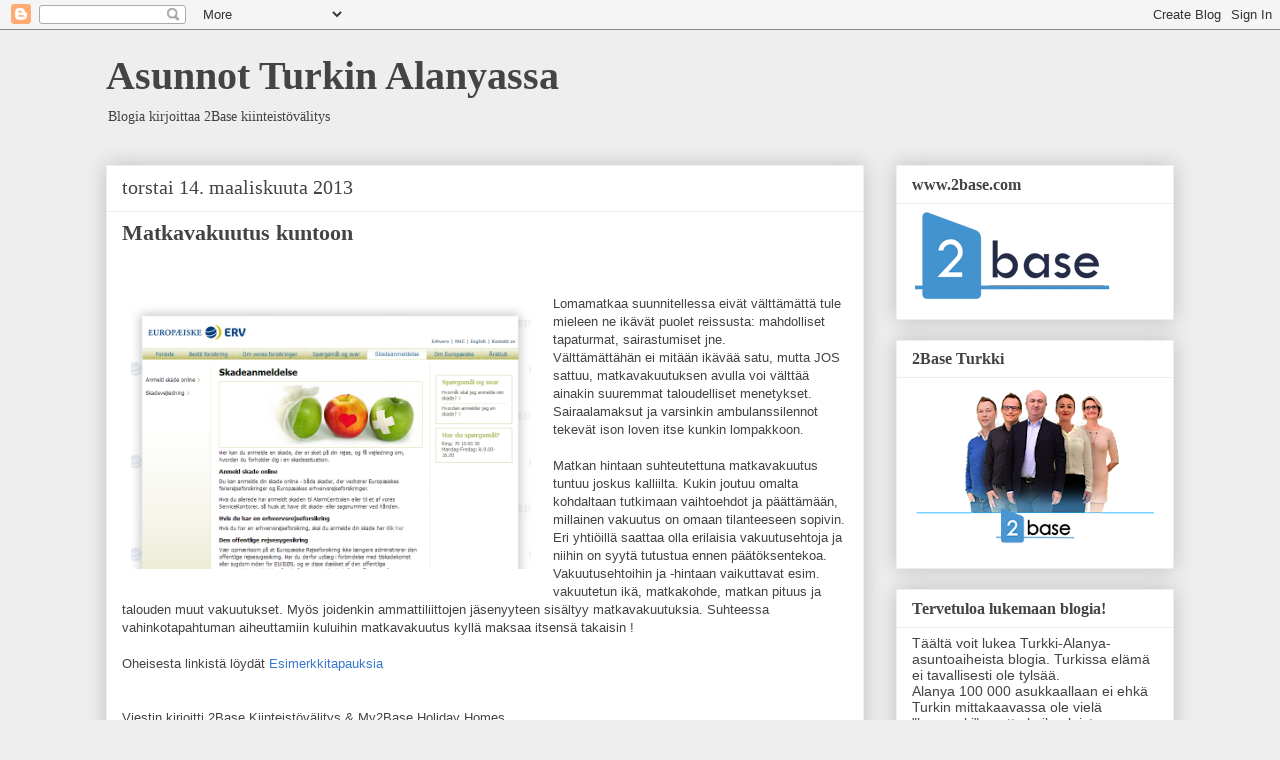

--- FILE ---
content_type: text/html; charset=UTF-8
request_url: https://turkinasunnot.2base.com/2013/03/
body_size: 16057
content:
<!DOCTYPE html>
<html class='v2' dir='ltr' lang='fi'>
<head>
<link href='https://www.blogger.com/static/v1/widgets/335934321-css_bundle_v2.css' rel='stylesheet' type='text/css'/>
<meta content='width=1100' name='viewport'/>
<meta content='text/html; charset=UTF-8' http-equiv='Content-Type'/>
<meta content='blogger' name='generator'/>
<link href='https://turkinasunnot.2base.com/favicon.ico' rel='icon' type='image/x-icon'/>
<link href='http://turkinasunnot.2base.com/2013/03/' rel='canonical'/>
<link rel="alternate" type="application/atom+xml" title="Asunnot Turkin Alanyassa - Atom" href="https://turkinasunnot.2base.com/feeds/posts/default" />
<link rel="alternate" type="application/rss+xml" title="Asunnot Turkin Alanyassa - RSS" href="https://turkinasunnot.2base.com/feeds/posts/default?alt=rss" />
<link rel="service.post" type="application/atom+xml" title="Asunnot Turkin Alanyassa - Atom" href="https://www.blogger.com/feeds/4098243979818693836/posts/default" />
<!--Can't find substitution for tag [blog.ieCssRetrofitLinks]-->
<meta content='http://turkinasunnot.2base.com/2013/03/' property='og:url'/>
<meta content='Asunnot Turkin Alanyassa' property='og:title'/>
<meta content='Blogia kirjoittaa 2Base kiinteistövälitys ' property='og:description'/>
<title>Asunnot Turkin Alanyassa: maaliskuuta 2013</title>
<style id='page-skin-1' type='text/css'><!--
/*
-----------------------------------------------
Blogger Template Style
Name:     Awesome Inc.
Designer: Tina Chen
URL:      tinachen.org
----------------------------------------------- */
/* Content
----------------------------------------------- */
body {
font: normal normal 13px Georgia, Utopia, 'Palatino Linotype', Palatino, serif;
color: #444444;
background: #eeeeee none repeat scroll top left;
}
html body .content-outer {
min-width: 0;
max-width: 100%;
width: 100%;
}
a:link {
text-decoration: none;
color: #3778cd;
}
a:visited {
text-decoration: none;
color: #4d469c;
}
a:hover {
text-decoration: underline;
color: #3778cd;
}
.body-fauxcolumn-outer .cap-top {
position: absolute;
z-index: 1;
height: 276px;
width: 100%;
background: transparent none repeat-x scroll top left;
_background-image: none;
}
/* Columns
----------------------------------------------- */
.content-inner {
padding: 0;
}
.header-inner .section {
margin: 0 16px;
}
.tabs-inner .section {
margin: 0 16px;
}
.main-inner {
padding-top: 30px;
}
.main-inner .column-center-inner,
.main-inner .column-left-inner,
.main-inner .column-right-inner {
padding: 0 5px;
}
*+html body .main-inner .column-center-inner {
margin-top: -30px;
}
#layout .main-inner .column-center-inner {
margin-top: 0;
}
/* Header
----------------------------------------------- */
.header-outer {
margin: 0 0 0 0;
background: transparent none repeat scroll 0 0;
}
.Header h1 {
font: normal bold 40px Georgia, Utopia, 'Palatino Linotype', Palatino, serif;
color: #444444;
text-shadow: 0 0 -1px #000000;
}
.Header h1 a {
color: #444444;
}
.Header .description {
font: normal normal 14px Georgia, Utopia, 'Palatino Linotype', Palatino, serif;
color: #444444;
}
.header-inner .Header .titlewrapper,
.header-inner .Header .descriptionwrapper {
padding-left: 0;
padding-right: 0;
margin-bottom: 0;
}
.header-inner .Header .titlewrapper {
padding-top: 22px;
}
/* Tabs
----------------------------------------------- */
.tabs-outer {
overflow: hidden;
position: relative;
background: #eeeeee url(//www.blogblog.com/1kt/awesomeinc/tabs_gradient_light.png) repeat scroll 0 0;
}
#layout .tabs-outer {
overflow: visible;
}
.tabs-cap-top, .tabs-cap-bottom {
position: absolute;
width: 100%;
border-top: 1px solid #999999;
}
.tabs-cap-bottom {
bottom: 0;
}
.tabs-inner .widget li a {
display: inline-block;
margin: 0;
padding: .6em 1.5em;
font: normal bold 16px Georgia, Utopia, 'Palatino Linotype', Palatino, serif;
color: #444444;
border-top: 1px solid #999999;
border-bottom: 1px solid #999999;
border-left: 1px solid #999999;
height: 16px;
line-height: 16px;
}
.tabs-inner .widget li:last-child a {
border-right: 1px solid #999999;
}
.tabs-inner .widget li.selected a, .tabs-inner .widget li a:hover {
background: #666666 url(//www.blogblog.com/1kt/awesomeinc/tabs_gradient_light.png) repeat-x scroll 0 -100px;
color: #ffffff;
}
/* Headings
----------------------------------------------- */
h2 {
font: normal bold 16px Georgia, Utopia, 'Palatino Linotype', Palatino, serif;
color: #444444;
}
/* Widgets
----------------------------------------------- */
.main-inner .section {
margin: 0 27px;
padding: 0;
}
.main-inner .column-left-outer,
.main-inner .column-right-outer {
margin-top: 0;
}
#layout .main-inner .column-left-outer,
#layout .main-inner .column-right-outer {
margin-top: 0;
}
.main-inner .column-left-inner,
.main-inner .column-right-inner {
background: transparent none repeat 0 0;
-moz-box-shadow: 0 0 0 rgba(0, 0, 0, .2);
-webkit-box-shadow: 0 0 0 rgba(0, 0, 0, .2);
-goog-ms-box-shadow: 0 0 0 rgba(0, 0, 0, .2);
box-shadow: 0 0 0 rgba(0, 0, 0, .2);
-moz-border-radius: 0;
-webkit-border-radius: 0;
-goog-ms-border-radius: 0;
border-radius: 0;
}
#layout .main-inner .column-left-inner,
#layout .main-inner .column-right-inner {
margin-top: 0;
}
.sidebar .widget {
font: normal normal 14px Arial, Tahoma, Helvetica, FreeSans, sans-serif;
color: #444444;
}
.sidebar .widget a:link {
color: #3778cd;
}
.sidebar .widget a:visited {
color: #4d469c;
}
.sidebar .widget a:hover {
color: #3778cd;
}
.sidebar .widget h2 {
text-shadow: 0 0 -1px #000000;
}
.main-inner .widget {
background-color: #ffffff;
border: 1px solid #eeeeee;
padding: 0 15px 15px;
margin: 20px -16px;
-moz-box-shadow: 0 0 20px rgba(0, 0, 0, .2);
-webkit-box-shadow: 0 0 20px rgba(0, 0, 0, .2);
-goog-ms-box-shadow: 0 0 20px rgba(0, 0, 0, .2);
box-shadow: 0 0 20px rgba(0, 0, 0, .2);
-moz-border-radius: 0;
-webkit-border-radius: 0;
-goog-ms-border-radius: 0;
border-radius: 0;
}
.main-inner .widget h2 {
margin: 0 -15px;
padding: .6em 15px .5em;
border-bottom: 1px solid transparent;
}
.footer-inner .widget h2 {
padding: 0 0 .4em;
border-bottom: 1px solid transparent;
}
.main-inner .widget h2 + div, .footer-inner .widget h2 + div {
border-top: 1px solid #eeeeee;
padding-top: 8px;
}
.main-inner .widget .widget-content {
margin: 0 -15px;
padding: 7px 15px 0;
}
.main-inner .widget ul, .main-inner .widget #ArchiveList ul.flat {
margin: -8px -15px 0;
padding: 0;
list-style: none;
}
.main-inner .widget #ArchiveList {
margin: -8px 0 0;
}
.main-inner .widget ul li, .main-inner .widget #ArchiveList ul.flat li {
padding: .5em 15px;
text-indent: 0;
color: #666666;
border-top: 1px solid #eeeeee;
border-bottom: 1px solid transparent;
}
.main-inner .widget #ArchiveList ul li {
padding-top: .25em;
padding-bottom: .25em;
}
.main-inner .widget ul li:first-child, .main-inner .widget #ArchiveList ul.flat li:first-child {
border-top: none;
}
.main-inner .widget ul li:last-child, .main-inner .widget #ArchiveList ul.flat li:last-child {
border-bottom: none;
}
.post-body {
position: relative;
}
.main-inner .widget .post-body ul {
padding: 0 2.5em;
margin: .5em 0;
list-style: disc;
}
.main-inner .widget .post-body ul li {
padding: 0.25em 0;
margin-bottom: .25em;
color: #444444;
border: none;
}
.footer-inner .widget ul {
padding: 0;
list-style: none;
}
.widget .zippy {
color: #666666;
}
/* Posts
----------------------------------------------- */
body .main-inner .Blog {
padding: 0;
margin-bottom: 1em;
background-color: transparent;
border: none;
-moz-box-shadow: 0 0 0 rgba(0, 0, 0, 0);
-webkit-box-shadow: 0 0 0 rgba(0, 0, 0, 0);
-goog-ms-box-shadow: 0 0 0 rgba(0, 0, 0, 0);
box-shadow: 0 0 0 rgba(0, 0, 0, 0);
}
.main-inner .section:last-child .Blog:last-child {
padding: 0;
margin-bottom: 1em;
}
.main-inner .widget h2.date-header {
margin: 0 -15px 1px;
padding: 0 0 0 0;
font: normal normal 20px Georgia, Utopia, 'Palatino Linotype', Palatino, serif;
color: #444444;
background: transparent none no-repeat scroll top left;
border-top: 0 solid #eeeeee;
border-bottom: 1px solid transparent;
-moz-border-radius-topleft: 0;
-moz-border-radius-topright: 0;
-webkit-border-top-left-radius: 0;
-webkit-border-top-right-radius: 0;
border-top-left-radius: 0;
border-top-right-radius: 0;
position: static;
bottom: 100%;
right: 15px;
text-shadow: 0 0 -1px #000000;
}
.main-inner .widget h2.date-header span {
font: normal normal 20px Georgia, Utopia, 'Palatino Linotype', Palatino, serif;
display: block;
padding: .5em 15px;
border-left: 0 solid #eeeeee;
border-right: 0 solid #eeeeee;
}
.date-outer {
position: relative;
margin: 30px 0 20px;
padding: 0 15px;
background-color: #ffffff;
border: 1px solid #eeeeee;
-moz-box-shadow: 0 0 20px rgba(0, 0, 0, .2);
-webkit-box-shadow: 0 0 20px rgba(0, 0, 0, .2);
-goog-ms-box-shadow: 0 0 20px rgba(0, 0, 0, .2);
box-shadow: 0 0 20px rgba(0, 0, 0, .2);
-moz-border-radius: 0;
-webkit-border-radius: 0;
-goog-ms-border-radius: 0;
border-radius: 0;
}
.date-outer:first-child {
margin-top: 0;
}
.date-outer:last-child {
margin-bottom: 20px;
-moz-border-radius-bottomleft: 0;
-moz-border-radius-bottomright: 0;
-webkit-border-bottom-left-radius: 0;
-webkit-border-bottom-right-radius: 0;
-goog-ms-border-bottom-left-radius: 0;
-goog-ms-border-bottom-right-radius: 0;
border-bottom-left-radius: 0;
border-bottom-right-radius: 0;
}
.date-posts {
margin: 0 -15px;
padding: 0 15px;
clear: both;
}
.post-outer, .inline-ad {
border-top: 1px solid #eeeeee;
margin: 0 -15px;
padding: 15px 15px;
}
.post-outer {
padding-bottom: 10px;
}
.post-outer:first-child {
padding-top: 0;
border-top: none;
}
.post-outer:last-child, .inline-ad:last-child {
border-bottom: none;
}
.post-body {
position: relative;
}
.post-body img {
padding: 8px;
background: transparent;
border: 1px solid transparent;
-moz-box-shadow: 0 0 0 rgba(0, 0, 0, .2);
-webkit-box-shadow: 0 0 0 rgba(0, 0, 0, .2);
box-shadow: 0 0 0 rgba(0, 0, 0, .2);
-moz-border-radius: 0;
-webkit-border-radius: 0;
border-radius: 0;
}
h3.post-title, h4 {
font: normal bold 22px Georgia, Utopia, 'Palatino Linotype', Palatino, serif;
color: #444444;
}
h3.post-title a {
font: normal bold 22px Georgia, Utopia, 'Palatino Linotype', Palatino, serif;
color: #444444;
}
h3.post-title a:hover {
color: #3778cd;
text-decoration: underline;
}
.post-header {
margin: 0 0 1em;
}
.post-body {
line-height: 1.4;
}
.post-outer h2 {
color: #444444;
}
.post-footer {
margin: 1.5em 0 0;
}
#blog-pager {
padding: 15px;
font-size: 120%;
background-color: #ffffff;
border: 1px solid #eeeeee;
-moz-box-shadow: 0 0 20px rgba(0, 0, 0, .2);
-webkit-box-shadow: 0 0 20px rgba(0, 0, 0, .2);
-goog-ms-box-shadow: 0 0 20px rgba(0, 0, 0, .2);
box-shadow: 0 0 20px rgba(0, 0, 0, .2);
-moz-border-radius: 0;
-webkit-border-radius: 0;
-goog-ms-border-radius: 0;
border-radius: 0;
-moz-border-radius-topleft: 0;
-moz-border-radius-topright: 0;
-webkit-border-top-left-radius: 0;
-webkit-border-top-right-radius: 0;
-goog-ms-border-top-left-radius: 0;
-goog-ms-border-top-right-radius: 0;
border-top-left-radius: 0;
border-top-right-radius-topright: 0;
margin-top: 1em;
}
.blog-feeds, .post-feeds {
margin: 1em 0;
text-align: center;
color: #444444;
}
.blog-feeds a, .post-feeds a {
color: #3778cd;
}
.blog-feeds a:visited, .post-feeds a:visited {
color: #4d469c;
}
.blog-feeds a:hover, .post-feeds a:hover {
color: #3778cd;
}
.post-outer .comments {
margin-top: 2em;
}
/* Comments
----------------------------------------------- */
.comments .comments-content .icon.blog-author {
background-repeat: no-repeat;
background-image: url([data-uri]);
}
.comments .comments-content .loadmore a {
border-top: 1px solid #999999;
border-bottom: 1px solid #999999;
}
.comments .continue {
border-top: 2px solid #999999;
}
/* Footer
----------------------------------------------- */
.footer-outer {
margin: -20px 0 -1px;
padding: 20px 0 0;
color: #444444;
overflow: hidden;
}
.footer-fauxborder-left {
border-top: 1px solid #eeeeee;
background: #ffffff none repeat scroll 0 0;
-moz-box-shadow: 0 0 20px rgba(0, 0, 0, .2);
-webkit-box-shadow: 0 0 20px rgba(0, 0, 0, .2);
-goog-ms-box-shadow: 0 0 20px rgba(0, 0, 0, .2);
box-shadow: 0 0 20px rgba(0, 0, 0, .2);
margin: 0 -20px;
}
/* Mobile
----------------------------------------------- */
body.mobile {
background-size: auto;
}
.mobile .body-fauxcolumn-outer {
background: transparent none repeat scroll top left;
}
*+html body.mobile .main-inner .column-center-inner {
margin-top: 0;
}
.mobile .main-inner .widget {
padding: 0 0 15px;
}
.mobile .main-inner .widget h2 + div,
.mobile .footer-inner .widget h2 + div {
border-top: none;
padding-top: 0;
}
.mobile .footer-inner .widget h2 {
padding: 0.5em 0;
border-bottom: none;
}
.mobile .main-inner .widget .widget-content {
margin: 0;
padding: 7px 0 0;
}
.mobile .main-inner .widget ul,
.mobile .main-inner .widget #ArchiveList ul.flat {
margin: 0 -15px 0;
}
.mobile .main-inner .widget h2.date-header {
right: 0;
}
.mobile .date-header span {
padding: 0.4em 0;
}
.mobile .date-outer:first-child {
margin-bottom: 0;
border: 1px solid #eeeeee;
-moz-border-radius-topleft: 0;
-moz-border-radius-topright: 0;
-webkit-border-top-left-radius: 0;
-webkit-border-top-right-radius: 0;
-goog-ms-border-top-left-radius: 0;
-goog-ms-border-top-right-radius: 0;
border-top-left-radius: 0;
border-top-right-radius: 0;
}
.mobile .date-outer {
border-color: #eeeeee;
border-width: 0 1px 1px;
}
.mobile .date-outer:last-child {
margin-bottom: 0;
}
.mobile .main-inner {
padding: 0;
}
.mobile .header-inner .section {
margin: 0;
}
.mobile .post-outer, .mobile .inline-ad {
padding: 5px 0;
}
.mobile .tabs-inner .section {
margin: 0 10px;
}
.mobile .main-inner .widget h2 {
margin: 0;
padding: 0;
}
.mobile .main-inner .widget h2.date-header span {
padding: 0;
}
.mobile .main-inner .widget .widget-content {
margin: 0;
padding: 7px 0 0;
}
.mobile #blog-pager {
border: 1px solid transparent;
background: #ffffff none repeat scroll 0 0;
}
.mobile .main-inner .column-left-inner,
.mobile .main-inner .column-right-inner {
background: transparent none repeat 0 0;
-moz-box-shadow: none;
-webkit-box-shadow: none;
-goog-ms-box-shadow: none;
box-shadow: none;
}
.mobile .date-posts {
margin: 0;
padding: 0;
}
.mobile .footer-fauxborder-left {
margin: 0;
border-top: inherit;
}
.mobile .main-inner .section:last-child .Blog:last-child {
margin-bottom: 0;
}
.mobile-index-contents {
color: #444444;
}
.mobile .mobile-link-button {
background: #3778cd url(//www.blogblog.com/1kt/awesomeinc/tabs_gradient_light.png) repeat scroll 0 0;
}
.mobile-link-button a:link, .mobile-link-button a:visited {
color: #ffffff;
}
.mobile .tabs-inner .PageList .widget-content {
background: transparent;
border-top: 1px solid;
border-color: #999999;
color: #444444;
}
.mobile .tabs-inner .PageList .widget-content .pagelist-arrow {
border-left: 1px solid #999999;
}

--></style>
<style id='template-skin-1' type='text/css'><!--
body {
min-width: 1100px;
}
.content-outer, .content-fauxcolumn-outer, .region-inner {
min-width: 1100px;
max-width: 1100px;
_width: 1100px;
}
.main-inner .columns {
padding-left: 0;
padding-right: 310px;
}
.main-inner .fauxcolumn-center-outer {
left: 0;
right: 310px;
/* IE6 does not respect left and right together */
_width: expression(this.parentNode.offsetWidth -
parseInt("0") -
parseInt("310px") + 'px');
}
.main-inner .fauxcolumn-left-outer {
width: 0;
}
.main-inner .fauxcolumn-right-outer {
width: 310px;
}
.main-inner .column-left-outer {
width: 0;
right: 100%;
margin-left: -0;
}
.main-inner .column-right-outer {
width: 310px;
margin-right: -310px;
}
#layout {
min-width: 0;
}
#layout .content-outer {
min-width: 0;
width: 800px;
}
#layout .region-inner {
min-width: 0;
width: auto;
}
body#layout div.add_widget {
padding: 8px;
}
body#layout div.add_widget a {
margin-left: 32px;
}
--></style>
<link href='https://www.blogger.com/dyn-css/authorization.css?targetBlogID=4098243979818693836&amp;zx=5696f2d2-cbd6-4000-a7b5-811bd46d8f94' media='none' onload='if(media!=&#39;all&#39;)media=&#39;all&#39;' rel='stylesheet'/><noscript><link href='https://www.blogger.com/dyn-css/authorization.css?targetBlogID=4098243979818693836&amp;zx=5696f2d2-cbd6-4000-a7b5-811bd46d8f94' rel='stylesheet'/></noscript>
<meta name='google-adsense-platform-account' content='ca-host-pub-1556223355139109'/>
<meta name='google-adsense-platform-domain' content='blogspot.com'/>

</head>
<body class='loading variant-light'>
<div class='navbar section' id='navbar' name='Navigointipalkki'><div class='widget Navbar' data-version='1' id='Navbar1'><script type="text/javascript">
    function setAttributeOnload(object, attribute, val) {
      if(window.addEventListener) {
        window.addEventListener('load',
          function(){ object[attribute] = val; }, false);
      } else {
        window.attachEvent('onload', function(){ object[attribute] = val; });
      }
    }
  </script>
<div id="navbar-iframe-container"></div>
<script type="text/javascript" src="https://apis.google.com/js/platform.js"></script>
<script type="text/javascript">
      gapi.load("gapi.iframes:gapi.iframes.style.bubble", function() {
        if (gapi.iframes && gapi.iframes.getContext) {
          gapi.iframes.getContext().openChild({
              url: 'https://www.blogger.com/navbar/4098243979818693836?origin\x3dhttps://turkinasunnot.2base.com',
              where: document.getElementById("navbar-iframe-container"),
              id: "navbar-iframe"
          });
        }
      });
    </script><script type="text/javascript">
(function() {
var script = document.createElement('script');
script.type = 'text/javascript';
script.src = '//pagead2.googlesyndication.com/pagead/js/google_top_exp.js';
var head = document.getElementsByTagName('head')[0];
if (head) {
head.appendChild(script);
}})();
</script>
</div></div>
<div class='body-fauxcolumns'>
<div class='fauxcolumn-outer body-fauxcolumn-outer'>
<div class='cap-top'>
<div class='cap-left'></div>
<div class='cap-right'></div>
</div>
<div class='fauxborder-left'>
<div class='fauxborder-right'></div>
<div class='fauxcolumn-inner'>
</div>
</div>
<div class='cap-bottom'>
<div class='cap-left'></div>
<div class='cap-right'></div>
</div>
</div>
</div>
<div class='content'>
<div class='content-fauxcolumns'>
<div class='fauxcolumn-outer content-fauxcolumn-outer'>
<div class='cap-top'>
<div class='cap-left'></div>
<div class='cap-right'></div>
</div>
<div class='fauxborder-left'>
<div class='fauxborder-right'></div>
<div class='fauxcolumn-inner'>
</div>
</div>
<div class='cap-bottom'>
<div class='cap-left'></div>
<div class='cap-right'></div>
</div>
</div>
</div>
<div class='content-outer'>
<div class='content-cap-top cap-top'>
<div class='cap-left'></div>
<div class='cap-right'></div>
</div>
<div class='fauxborder-left content-fauxborder-left'>
<div class='fauxborder-right content-fauxborder-right'></div>
<div class='content-inner'>
<header>
<div class='header-outer'>
<div class='header-cap-top cap-top'>
<div class='cap-left'></div>
<div class='cap-right'></div>
</div>
<div class='fauxborder-left header-fauxborder-left'>
<div class='fauxborder-right header-fauxborder-right'></div>
<div class='region-inner header-inner'>
<div class='header section' id='header' name='Otsikko'><div class='widget Header' data-version='1' id='Header1'>
<div id='header-inner'>
<div class='titlewrapper'>
<h1 class='title'>
<a href='https://turkinasunnot.2base.com/'>
Asunnot Turkin Alanyassa
</a>
</h1>
</div>
<div class='descriptionwrapper'>
<p class='description'><span>Blogia kirjoittaa 2Base kiinteistövälitys </span></p>
</div>
</div>
</div></div>
</div>
</div>
<div class='header-cap-bottom cap-bottom'>
<div class='cap-left'></div>
<div class='cap-right'></div>
</div>
</div>
</header>
<div class='tabs-outer'>
<div class='tabs-cap-top cap-top'>
<div class='cap-left'></div>
<div class='cap-right'></div>
</div>
<div class='fauxborder-left tabs-fauxborder-left'>
<div class='fauxborder-right tabs-fauxborder-right'></div>
<div class='region-inner tabs-inner'>
<div class='tabs no-items section' id='crosscol' name='Kaikki sarakkeet'></div>
<div class='tabs no-items section' id='crosscol-overflow' name='Cross-Column 2'></div>
</div>
</div>
<div class='tabs-cap-bottom cap-bottom'>
<div class='cap-left'></div>
<div class='cap-right'></div>
</div>
</div>
<div class='main-outer'>
<div class='main-cap-top cap-top'>
<div class='cap-left'></div>
<div class='cap-right'></div>
</div>
<div class='fauxborder-left main-fauxborder-left'>
<div class='fauxborder-right main-fauxborder-right'></div>
<div class='region-inner main-inner'>
<div class='columns fauxcolumns'>
<div class='fauxcolumn-outer fauxcolumn-center-outer'>
<div class='cap-top'>
<div class='cap-left'></div>
<div class='cap-right'></div>
</div>
<div class='fauxborder-left'>
<div class='fauxborder-right'></div>
<div class='fauxcolumn-inner'>
</div>
</div>
<div class='cap-bottom'>
<div class='cap-left'></div>
<div class='cap-right'></div>
</div>
</div>
<div class='fauxcolumn-outer fauxcolumn-left-outer'>
<div class='cap-top'>
<div class='cap-left'></div>
<div class='cap-right'></div>
</div>
<div class='fauxborder-left'>
<div class='fauxborder-right'></div>
<div class='fauxcolumn-inner'>
</div>
</div>
<div class='cap-bottom'>
<div class='cap-left'></div>
<div class='cap-right'></div>
</div>
</div>
<div class='fauxcolumn-outer fauxcolumn-right-outer'>
<div class='cap-top'>
<div class='cap-left'></div>
<div class='cap-right'></div>
</div>
<div class='fauxborder-left'>
<div class='fauxborder-right'></div>
<div class='fauxcolumn-inner'>
</div>
</div>
<div class='cap-bottom'>
<div class='cap-left'></div>
<div class='cap-right'></div>
</div>
</div>
<!-- corrects IE6 width calculation -->
<div class='columns-inner'>
<div class='column-center-outer'>
<div class='column-center-inner'>
<div class='main section' id='main' name='Ensisijainen'><div class='widget Blog' data-version='1' id='Blog1'>
<div class='blog-posts hfeed'>

          <div class="date-outer">
        
<h2 class='date-header'><span>torstai 14. maaliskuuta 2013</span></h2>

          <div class="date-posts">
        
<div class='post-outer'>
<div class='post hentry uncustomized-post-template' itemprop='blogPost' itemscope='itemscope' itemtype='http://schema.org/BlogPosting'>
<meta content='https://blogger.googleusercontent.com/img/b/R29vZ2xl/AVvXsEjh995qEgV8K_eix76CkkR71T-9q88DbVD6Bx8HmFU16i9c9TILS947JZtQGSUb7-aw6Wsb-CdGxXC8tj1HZESMl0v8YxRA5jjR0UecS7nY8j5lW8H1FMydzNPNYM-3NmQAwrASzBnEZuqy/s1600/travelinmsurance.jpg' itemprop='image_url'/>
<meta content='4098243979818693836' itemprop='blogId'/>
<meta content='3778894037548121780' itemprop='postId'/>
<a name='3778894037548121780'></a>
<h3 class='post-title entry-title' itemprop='name'>
<a href='https://turkinasunnot.2base.com/2013/03/matkavakuutus-kuntoon.html'>Matkavakuutus kuntoon</a>
</h3>
<div class='post-header'>
<div class='post-header-line-1'></div>
</div>
<div class='post-body entry-content' id='post-body-3778894037548121780' itemprop='description articleBody'>
<span style="font-family: Verdana, sans-serif;"><br /></span>
<br />
<div class="separator" style="clear: both; text-align: center;">
</div>
<div class="separator" style="clear: both; text-align: center;">
<a href="https://blogger.googleusercontent.com/img/b/R29vZ2xl/AVvXsEjh995qEgV8K_eix76CkkR71T-9q88DbVD6Bx8HmFU16i9c9TILS947JZtQGSUb7-aw6Wsb-CdGxXC8tj1HZESMl0v8YxRA5jjR0UecS7nY8j5lW8H1FMydzNPNYM-3NmQAwrASzBnEZuqy/s1600/travelinmsurance.jpg" imageanchor="1" style="clear: left; float: left; margin-bottom: 1em; margin-right: 1em;"><span style="font-family: Verdana, sans-serif;"><img border="0" height="265" src="https://blogger.googleusercontent.com/img/b/R29vZ2xl/AVvXsEjh995qEgV8K_eix76CkkR71T-9q88DbVD6Bx8HmFU16i9c9TILS947JZtQGSUb7-aw6Wsb-CdGxXC8tj1HZESMl0v8YxRA5jjR0UecS7nY8j5lW8H1FMydzNPNYM-3NmQAwrASzBnEZuqy/s1600/travelinmsurance.jpg" width="400" /></span></a></div>
<span style="font-family: Verdana, sans-serif;">Lomamatkaa suunnitellessa eivät välttämättä tule mieleen ne ikävät puolet reissusta: mahdolliset tapaturmat, sairastumiset jne.</span><br />
<span style="font-family: Verdana, sans-serif;">Välttämättähän ei mitään ikävää satu, mutta JOS sattuu, matkavakuutuksen avulla voi välttää ainakin suuremmat taloudelliset menetykset. Sairaalamaksut ja varsinkin ambulanssilennot tekevät ison loven itse kunkin lompakkoon. </span><br />
<span style="font-family: Verdana, sans-serif;"><br /></span>
<span style="font-family: Verdana, sans-serif;">Matkan hintaan suhteutettuna matkavakuutus tuntuu joskus kalliilta. Kukin joutuu omalta kohdaltaan tutkimaan vaihtoehdot ja päättämään, millainen vakuutus on omaan tilanteeseen sopivin. Eri yhtiöillä saattaa olla erilaisia vakuutusehtoja ja niihin on syytä tutustua ennen päätöksentekoa. Vakuutusehtoihin ja -hintaan vaikuttavat esim. vakuutetun ikä, matkakohde, matkan pituus ja talouden muut vakuutukset. Myös joidenkin ammattiliittojen jäsenyyteen sisältyy matkavakuutuksia. Suhteessa vahinkotapahtuman aiheuttamiin kuluihin matkavakuutus kyllä maksaa itsensä takaisin !</span><br />
<span style="font-family: Verdana, sans-serif;"><br /></span>
<span style="font-family: Verdana, sans-serif;">Oheisesta linkistä löydät <a href="http://www.hs.fi/kuluttaja/T%C3%A4t%C3%A4+et+tiennyt+matkavakuutuksista/a1362978280364" target="_blank">Esimerkkitapauksia</a></span><br />
<span style="font-family: Verdana, sans-serif;"><br /></span>
<span style="font-family: Verdana, sans-serif;"><br /></span>
<span style="font-family: Verdana, sans-serif;">Viestin kirjoitti 2Base Kiinteistövälitys &amp; My2Base Holiday Homes</span><br />
<span style="font-family: Verdana, sans-serif;">Käy nettisivuillamme:</span><br />
<span style="font-family: Verdana, sans-serif;">Myytävät loma-asunnot: <a href="http://www.2base.com/" target="_blank">www.2base.com</a></span><br />
<span style="font-family: Verdana, sans-serif;">Vuokraus &amp; Palvelut: <a href="http://www.my2base.com/" target="_blank">www.my2base.com</a></span><br />
<span style="font-family: Verdana, sans-serif;">Verkkokauppa: <a href="http://www.my2baseshop.com/" target="_blank">www.my2baseshop.com</a></span><br />
<span style="font-family: Verdana, sans-serif;"><br /></span>
<span style="font-family: Verdana, sans-serif;"><br /></span>
<span style="font-family: Verdana, sans-serif;"><br /></span>
<img src="https://lh3.googleusercontent.com/blogger_img_proxy/AEn0k_tFxPvsLKt1kxTYhghTfLso8qUMcFkjt1WxGlSYoMzo1k8jsGxTJRgFrVPnj-8pT79-KwDHBKeM1j0kXGxA1ickCfp-eQ7rKM8kWJlZ=s0-d" style="float: left; padding-right: 10px;"><br />
<b><span style="font-family: Verdana, sans-serif;">
Miten voimme auttaa sinua?</span></b><br />
<span style="font-family: Verdana, sans-serif;">Yhtenä kokeneimmista Turkin asuntoihin keskittyvistä kiinteistövälityksistä voimme tarjota sinulle laajan valikoiman hyviä asuntoja ja parhaita palveluja.</span><br />
<span style="font-family: Verdana, sans-serif;">- Paras ja suurin valikoima asuntoja sekä yksityisiltä myyjiltä että rakentajilta</span><br />
<span style="font-family: Verdana, sans-serif;">- Rehellistä ja luotettavaa tietoa</span><br />
<span style="font-family: Verdana, sans-serif;">- Parasta palvelua kuten vuokraus, isännöinti, huolto ja verkkokauppa</span><br />
<span style="font-family: Verdana, sans-serif;"><br /></span>
<span style="font-family: Verdana, sans-serif;"><br /></span>
<span style="font-family: Verdana, sans-serif;"><br /></span>
<span style="font-family: Verdana, sans-serif;"><br /></span>
<span style="font-family: Verdana, sans-serif;"><br /></span>
<a href="http://www.facebook.com/2BaseKiinteistovalitys/" target="_blank"><span style="font-family: Verdana, sans-serif;"><img src="https://lh3.googleusercontent.com/blogger_img_proxy/AEn0k_u3i5m0pUrfal5IP7cTE4ID0TYnkUD56-9v9W3gmmECIHe58zGL6mYe0OoUTniGkLfJiMbbiMy58WmwuksBRh8SshX8ZsLr72UBEjynoZM=s0-d" style="float: left; padding-right: 10px;"></span></a><br />
<span style="font-family: Verdana, sans-serif;"><b>Facebook</b> Liity seuraamaan meitä &#8211; se voi olla hauskempaa kuin luuletkaan.   </span><br />
<span style="font-family: Verdana, sans-serif;"><br /></span>
<span style="font-family: Verdana, sans-serif;"><br /></span>
<span style="font-family: Verdana, sans-serif;"><br /></span>
<span style="font-family: Verdana, sans-serif;"><br /></span>
<span style="font-family: Verdana, sans-serif;"><br /></span>
<span style="font-family: Verdana, sans-serif;"><br /></span>
<img src="https://lh3.googleusercontent.com/blogger_img_proxy/AEn0k_t2AywgPvCsFtxAPpJM1BDC_ZzOuvybqNtFH-RwWTqZL6xREpy_YtSdWdyn-VorokB26UP9d_lFJrXJnA_hnpOsxM30JPEyzmyucZzcDw8l1g=s0-d" style="float: left; padding-right: 10px;"><br />
<span style="font-family: Verdana, sans-serif;"><b>Tilaa uutiskirjeemme</b>
Liity postituslistallemme ja saat uutisia ja tietoja. Uutiskirje lähetetään n. kerran kuussa. Kaikki olellinen tieto yhdessä paikassa! Uutiskirje on todella suosittu kaikkien Turkin asunnoista kiinnostuneiden piirissä. </span><br />
<span style="font-family: Verdana, sans-serif;"><br /></span>
<span style="font-family: Verdana, sans-serif;"><iframe allowtransparency="true" frameborder="0" height="455px" name="zoho-ficontactsmall" scrolling="auto" src="https://creator.zoho.com/bo.thygesen/smallfiblog/form-embed/ficontactsmall/YM3Rq94DFmfNarxDd61b6OFGKvuvsDCCJHCPK6ymqTpzOg8C1TrDtvsr970uPU0TDPQYKm9Vr9QDOESdnhe5pO66UqN66fKRD19T/zc_BgClr=_fafafa&amp;zc_HdrClr=_fafafa&amp;zc_FtrClr=_fafafa" width="100%"></iframe>
</span>
<div style='clear: both;'></div>
</div>
<div class='post-footer'>
<div class='post-footer-line post-footer-line-1'>
<span class='post-author vcard'>
Lähettänyt
<span class='fn' itemprop='author' itemscope='itemscope' itemtype='http://schema.org/Person'>
<span itemprop='name'>Anonyymi</span>
</span>
</span>
<span class='post-timestamp'>
klo
<meta content='http://turkinasunnot.2base.com/2013/03/matkavakuutus-kuntoon.html' itemprop='url'/>
<a class='timestamp-link' href='https://turkinasunnot.2base.com/2013/03/matkavakuutus-kuntoon.html' rel='bookmark' title='permanent link'><abbr class='published' itemprop='datePublished' title='2013-03-14T09:32:00+02:00'>torstaina, maaliskuuta 14, 2013</abbr></a>
</span>
<span class='post-comment-link'>
<a class='comment-link' href='https://turkinasunnot.2base.com/2013/03/matkavakuutus-kuntoon.html#comment-form' onclick=''>
Ei kommentteja:
  </a>
</span>
<span class='post-icons'>
<span class='item-control blog-admin pid-10199604'>
<a href='https://www.blogger.com/post-edit.g?blogID=4098243979818693836&postID=3778894037548121780&from=pencil' title='Muokkaa tekstiä'>
<img alt='' class='icon-action' height='18' src='https://resources.blogblog.com/img/icon18_edit_allbkg.gif' width='18'/>
</a>
</span>
</span>
<div class='post-share-buttons goog-inline-block'>
<a class='goog-inline-block share-button sb-email' href='https://www.blogger.com/share-post.g?blogID=4098243979818693836&postID=3778894037548121780&target=email' target='_blank' title='Kohteen lähettäminen sähköpostitse'><span class='share-button-link-text'>Kohteen lähettäminen sähköpostitse</span></a><a class='goog-inline-block share-button sb-blog' href='https://www.blogger.com/share-post.g?blogID=4098243979818693836&postID=3778894037548121780&target=blog' onclick='window.open(this.href, "_blank", "height=270,width=475"); return false;' target='_blank' title='Bloggaa tästä!'><span class='share-button-link-text'>Bloggaa tästä!</span></a><a class='goog-inline-block share-button sb-twitter' href='https://www.blogger.com/share-post.g?blogID=4098243979818693836&postID=3778894037548121780&target=twitter' target='_blank' title='Jaa X:ssä'><span class='share-button-link-text'>Jaa X:ssä</span></a><a class='goog-inline-block share-button sb-facebook' href='https://www.blogger.com/share-post.g?blogID=4098243979818693836&postID=3778894037548121780&target=facebook' onclick='window.open(this.href, "_blank", "height=430,width=640"); return false;' target='_blank' title='Jaa Facebookiin'><span class='share-button-link-text'>Jaa Facebookiin</span></a><a class='goog-inline-block share-button sb-pinterest' href='https://www.blogger.com/share-post.g?blogID=4098243979818693836&postID=3778894037548121780&target=pinterest' target='_blank' title='Jaa Pinterestiin'><span class='share-button-link-text'>Jaa Pinterestiin</span></a>
</div>
</div>
<div class='post-footer-line post-footer-line-2'>
<span class='post-labels'>
</span>
</div>
<div class='post-footer-line post-footer-line-3'>
<span class='post-location'>
</span>
</div>
</div>
</div>
</div>

          </div></div>
        

          <div class="date-outer">
        
<h2 class='date-header'><span>keskiviikko 13. maaliskuuta 2013</span></h2>

          <div class="date-posts">
        
<div class='post-outer'>
<div class='post hentry uncustomized-post-template' itemprop='blogPost' itemscope='itemscope' itemtype='http://schema.org/BlogPosting'>
<meta content='https://blogger.googleusercontent.com/img/b/R29vZ2xl/AVvXsEgTfE9OrjxzcfDrQ10U_B-NKkaATxN18HVKocwRplPsbqpsywbQbnRP8ECGaziHTKhmdTY9VSqjroZrSWHmg7BVXxjT3Jdb6jplwPVp8UfgcK8bIogH5FLjrimztbGbiYXgA8hBQ32byos/s320/pave1.jpg' itemprop='image_url'/>
<meta content='4098243979818693836' itemprop='blogId'/>
<meta content='4904380053485954338' itemprop='postId'/>
<a name='4904380053485954338'></a>
<h3 class='post-title entry-title' itemprop='name'>
<a href='https://turkinasunnot.2base.com/2013/03/uusia-jalkakaytavia.html'>Uusia jalkakäytäviä</a>
</h3>
<div class='post-header'>
<div class='post-header-line-1'></div>
</div>
<div class='post-body entry-content' id='post-body-4904380053485954338' itemprop='description articleBody'>
<div class="separator" style="clear: both; text-align: center;">
<a href="https://blogger.googleusercontent.com/img/b/R29vZ2xl/AVvXsEgTfE9OrjxzcfDrQ10U_B-NKkaATxN18HVKocwRplPsbqpsywbQbnRP8ECGaziHTKhmdTY9VSqjroZrSWHmg7BVXxjT3Jdb6jplwPVp8UfgcK8bIogH5FLjrimztbGbiYXgA8hBQ32byos/s1600/pave1.jpg" imageanchor="1" style="clear: right; float: right; margin-bottom: 1em; margin-left: 1em;"><img border="0" height="212" src="https://blogger.googleusercontent.com/img/b/R29vZ2xl/AVvXsEgTfE9OrjxzcfDrQ10U_B-NKkaATxN18HVKocwRplPsbqpsywbQbnRP8ECGaziHTKhmdTY9VSqjroZrSWHmg7BVXxjT3Jdb6jplwPVp8UfgcK8bIogH5FLjrimztbGbiYXgA8hBQ32byos/s320/pave1.jpg" width="320" /></a></div>
Alanyassa tapahtuu koko ajan kehitystä ja parannuksia. Viime aikoina kunta on alkanut rakentaa jalkakäytäviä kaupungin keskustan katujen reunaan. Rakennustyöt ovat nyt saavuttaneet Akmanlar Sokakin, jossa toimistomme sijaitsee.<br />
<br />
Niinpä toimistomme ei ole vain yksi kaupungin parhailla paikoilla sijaitsevista - meillä on myös jalkakäytävä :-)<br />
<br />
Paitsi jalkakäytävää, toimistoltamme löytyy muutakin hyödyllistä: kahvia, teetä, vettä ja wc. Puhumattakaan osaavasta ja motivoituneesta <a href="http://2base.com/fi/2base/" target="_blank">henkilökunnasta, joka enemmän kuin mielellään auttaa</a> ja avustaa sekä pienissä että suurissa asioissa.<br />
<br />
Tervetuloa - 2Base odottaa sinua !<br />
&nbsp;<span class="" id="result_box" lang="fi"><span class="hps">&nbsp;</span></span><br />
<br />
Viestin kirjoitti 2Base Kiinteistönvälitys &amp; My2Base Holiday Homes<br />
Käy nettisivuillamme:<br />
Myytävät loma-asunnot: <a href="http://www.2base.com/" target="_blank">www.2base.com</a><br />
Vuokraus &amp; Palvelut: <a href="http://www.my2base.com/" target="_blank">www.my2base.com</a><br />
Verkkokauppa: <a href="http://www.my2baseshop.com/" target="_blank">www.my2baseshop.com</a><br />
<br />
<br />
<br />
<img src="https://lh3.googleusercontent.com/blogger_img_proxy/AEn0k_tFxPvsLKt1kxTYhghTfLso8qUMcFkjt1WxGlSYoMzo1k8jsGxTJRgFrVPnj-8pT79-KwDHBKeM1j0kXGxA1ickCfp-eQ7rKM8kWJlZ=s0-d" style="float: left; padding-right: 10px;"><br />
<b>
Miten voimme auttaa sinua?</b><br />
Yhtenä kokeneimmista Turkin asuntoihin keskittyvistä kiinteistönvälityksistä voimme tarjota sinulle laajan valikoiman hyviä asuntoja ja parhaita palveluja.<br />
- Paras ja suurin valikoima asuntoja sekä yksityisiltä myyjiltä että rakentajilta<br />
- Rehellistä ja luotettavaa tietoa<br />
- Parasta palvelua kuten vuokraus, isännöinti, huolto ja verkkokauppa<br />
<br />
<br />
<br />
<br />
<br />
<a href="http://www.facebook.com/2BaseKiinteistovalitys/" target="_blank"><img src="https://lh3.googleusercontent.com/blogger_img_proxy/AEn0k_u3i5m0pUrfal5IP7cTE4ID0TYnkUD56-9v9W3gmmECIHe58zGL6mYe0OoUTniGkLfJiMbbiMy58WmwuksBRh8SshX8ZsLr72UBEjynoZM=s0-d" style="float: left; padding-right: 10px;"></a><br />
<b>Facebook</b> Liity seuraamaan meitä &#8211; se voi olla hauskempaa kuin luuletkaan.   <br />
<br />
<br />
<br />
<br />
<br />
<br />
<img src="https://lh3.googleusercontent.com/blogger_img_proxy/AEn0k_t2AywgPvCsFtxAPpJM1BDC_ZzOuvybqNtFH-RwWTqZL6xREpy_YtSdWdyn-VorokB26UP9d_lFJrXJnA_hnpOsxM30JPEyzmyucZzcDw8l1g=s0-d" style="float: left; padding-right: 10px;"><br />
<b>Tilaa uutiskirjeemme</b>
Liity postituslistallemme ja saat uutisia ja tietoja. Uutiskirje lähetetään n. kerran kuussa. Kaikki olellinen tieto yhdessä paikassa! Uutiskirje on todella suosittu kaikkien Turkin asunnoista kiinnostuneiden piirissä. <br />
<br />
<iframe allowtransparency="true" frameborder="0" height="455px" name="zoho-ficontactsmall" scrolling="auto" src="https://creator.zoho.com/bo.thygesen/smallfiblog/form-embed/ficontactsmall/YM3Rq94DFmfNarxDd61b6OFGKvuvsDCCJHCPK6ymqTpzOg8C1TrDtvsr970uPU0TDPQYKm9Vr9QDOESdnhe5pO66UqN66fKRD19T/zc_BgClr=_fafafa&amp;zc_HdrClr=_fafafa&amp;zc_FtrClr=_fafafa" width="100%"></iframe>
<div style='clear: both;'></div>
</div>
<div class='post-footer'>
<div class='post-footer-line post-footer-line-1'>
<span class='post-author vcard'>
Lähettänyt
<span class='fn' itemprop='author' itemscope='itemscope' itemtype='http://schema.org/Person'>
<span itemprop='name'>Anonyymi</span>
</span>
</span>
<span class='post-timestamp'>
klo
<meta content='http://turkinasunnot.2base.com/2013/03/uusia-jalkakaytavia.html' itemprop='url'/>
<a class='timestamp-link' href='https://turkinasunnot.2base.com/2013/03/uusia-jalkakaytavia.html' rel='bookmark' title='permanent link'><abbr class='published' itemprop='datePublished' title='2013-03-13T08:30:00+02:00'>keskiviikkona, maaliskuuta 13, 2013</abbr></a>
</span>
<span class='post-comment-link'>
<a class='comment-link' href='https://turkinasunnot.2base.com/2013/03/uusia-jalkakaytavia.html#comment-form' onclick=''>
Ei kommentteja:
  </a>
</span>
<span class='post-icons'>
<span class='item-control blog-admin pid-10199604'>
<a href='https://www.blogger.com/post-edit.g?blogID=4098243979818693836&postID=4904380053485954338&from=pencil' title='Muokkaa tekstiä'>
<img alt='' class='icon-action' height='18' src='https://resources.blogblog.com/img/icon18_edit_allbkg.gif' width='18'/>
</a>
</span>
</span>
<div class='post-share-buttons goog-inline-block'>
<a class='goog-inline-block share-button sb-email' href='https://www.blogger.com/share-post.g?blogID=4098243979818693836&postID=4904380053485954338&target=email' target='_blank' title='Kohteen lähettäminen sähköpostitse'><span class='share-button-link-text'>Kohteen lähettäminen sähköpostitse</span></a><a class='goog-inline-block share-button sb-blog' href='https://www.blogger.com/share-post.g?blogID=4098243979818693836&postID=4904380053485954338&target=blog' onclick='window.open(this.href, "_blank", "height=270,width=475"); return false;' target='_blank' title='Bloggaa tästä!'><span class='share-button-link-text'>Bloggaa tästä!</span></a><a class='goog-inline-block share-button sb-twitter' href='https://www.blogger.com/share-post.g?blogID=4098243979818693836&postID=4904380053485954338&target=twitter' target='_blank' title='Jaa X:ssä'><span class='share-button-link-text'>Jaa X:ssä</span></a><a class='goog-inline-block share-button sb-facebook' href='https://www.blogger.com/share-post.g?blogID=4098243979818693836&postID=4904380053485954338&target=facebook' onclick='window.open(this.href, "_blank", "height=430,width=640"); return false;' target='_blank' title='Jaa Facebookiin'><span class='share-button-link-text'>Jaa Facebookiin</span></a><a class='goog-inline-block share-button sb-pinterest' href='https://www.blogger.com/share-post.g?blogID=4098243979818693836&postID=4904380053485954338&target=pinterest' target='_blank' title='Jaa Pinterestiin'><span class='share-button-link-text'>Jaa Pinterestiin</span></a>
</div>
</div>
<div class='post-footer-line post-footer-line-2'>
<span class='post-labels'>
</span>
</div>
<div class='post-footer-line post-footer-line-3'>
<span class='post-location'>
</span>
</div>
</div>
</div>
</div>

          </div></div>
        

          <div class="date-outer">
        
<h2 class='date-header'><span>tiistai 12. maaliskuuta 2013</span></h2>

          <div class="date-posts">
        
<div class='post-outer'>
<div class='post hentry uncustomized-post-template' itemprop='blogPost' itemscope='itemscope' itemtype='http://schema.org/BlogPosting'>
<meta content='https://blogger.googleusercontent.com/img/b/R29vZ2xl/AVvXsEg90MohWnyAGcvTWFo5IBqS73o5-OlejSZ64U-1qIbGTyHDe-vGt7bk7K3X3-93HL2hQ_7AevhJtOwX8r1YN1uMePbic0k4o1I-I1SeneVf1SOMNIXLfTVRgcjfpiiSGn2nd3Uv1vlknhg/s320/db.jpg' itemprop='image_url'/>
<meta content='4098243979818693836' itemprop='blogId'/>
<meta content='4490384035666684511' itemprop='postId'/>
<a name='4490384035666684511'></a>
<h3 class='post-title entry-title' itemprop='name'>
<a href='https://turkinasunnot.2base.com/2013/03/edullisempi-laina-turkista.html'>Edullisempi laina Turkista</a>
</h3>
<div class='post-header'>
<div class='post-header-line-1'></div>
</div>
<div class='post-body entry-content' id='post-body-4490384035666684511' itemprop='description articleBody'>
<br />
<br />
<br />
<br />
<br />
<div class="separator" style="clear: both; text-align: center;">
<a href="https://blogger.googleusercontent.com/img/b/R29vZ2xl/AVvXsEg90MohWnyAGcvTWFo5IBqS73o5-OlejSZ64U-1qIbGTyHDe-vGt7bk7K3X3-93HL2hQ_7AevhJtOwX8r1YN1uMePbic0k4o1I-I1SeneVf1SOMNIXLfTVRgcjfpiiSGn2nd3Uv1vlknhg/s1600/db.jpg" imageanchor="1" style="clear: left; float: left; margin-bottom: 1em; margin-right: 1em;"><img border="0" height="212" src="https://blogger.googleusercontent.com/img/b/R29vZ2xl/AVvXsEg90MohWnyAGcvTWFo5IBqS73o5-OlejSZ64U-1qIbGTyHDe-vGt7bk7K3X3-93HL2hQ_7AevhJtOwX8r1YN1uMePbic0k4o1I-I1SeneVf1SOMNIXLfTVRgcjfpiiSGn2nd3Uv1vlknhg/s320/db.jpg" width="320" /></a></div>
Viime vuosina on ollut yhtä suositummaksi rahoittaa asunto turkkilaisen pankin kautta.<br />
<br />
Lainat ovat nyt tulleet edullisemmiksikin, koska Turkin pankit ovat alentaneet joitakin maksuja merkittävästi.<br />
<br />
Lainaneuvotteluprosessi sujuu helposti ja yksinkertaisesti, kun me kiinteistönvälittäjänäsi pidämme huolta käytönnön yksityiskohdista. Pidämme lähes päivittäin yhteyttä pankkiin ja varmistamme, että lainan saaminen tapahtuu suunnitellusti.<span class="" id="result_box" lang="fi"><span class="hps">&nbsp;</span></span><br />
<br />
<span class="" id="result_box" lang="fi"><span class="hps">Jos ostamasi loma-asunto maksaa esim. 50 000 eur </span> <span class="hps">ja</span> <span class="hps">päätät </span><span class="hps">lainata</span> <span class="hps">puolet</span> <span class="hps">paikallisesta</span> <span class="hps">turkkilaisesta</span> <span class="hps">pankista</span>, <span class="hps">sinun</span> <span class="hps">on maksettava</span> <span class="hps">siitä</span> n. 215 euroa kuukaudessa, kun laina-aika on 15 vuotta.<br /><br />Mainitsimmeko parhaan yksityiskohdan?<span class=""> Turkin</span> <span class="hps">pankit ottavat</span> vakuudeksi <a href="http://2base.com/fi/myyntikohteet/turkki/alanya/" target="_blank"><span class="hps">Turkin</span> <span class="hps">loma-asunnon</span></a>, <span class="hps">ei</span>kä vakuuksia Suomesta tarvita. <span class="hps">Tämä</span> <span class="hps">tarkoittaa, että olet lainanottokykyinen</span> <span class="hps">Turkissa</span>, <span class="hps">vaikka</span> <span class="hps">sinulla ei ole</span> <span class="hps">omaa pääomaa</span> Suomessa.</span><br />
<br />
Viestin kirjoitti 2Base Kiinteistövälitys &amp; My2Base Holiday Homes<br />
Käy nettisivuillamme:<br />
Myytävät loma-asunnot: <a href="http://www.2base.com/" target="_blank">www.2base.com</a><br />
Vuokraus &amp; Palvelut: <a href="http://www.my2base.com/" target="_blank">www.my2base.com</a><br />
Verkkokauppa: <a href="http://www.my2baseshop.com/" target="_blank">www.my2baseshop.com</a><br />
<br />
<br />
<br />
<img src="https://lh3.googleusercontent.com/blogger_img_proxy/AEn0k_tFxPvsLKt1kxTYhghTfLso8qUMcFkjt1WxGlSYoMzo1k8jsGxTJRgFrVPnj-8pT79-KwDHBKeM1j0kXGxA1ickCfp-eQ7rKM8kWJlZ=s0-d" style="float: left; padding-right: 10px;"><br />
<b>
Miten voimme auttaa sinua?</b><br />
Yhtenä kokeneimmista Turkin asuntoihin keskittyvistä kiinteistövälityksistä voimme tarjota sinulle laajan valikoiman hyviä asuntoja ja parhaita palveluja.<br />
- Paras ja suurin valikoima asuntoja sekä yksityisiltä myyjiltä että rakentajilta<br />
- Rehellistä ja luotettavaa tietoa<br />
- Parasta palvelua kuten vuokraus, isännöinti, huolto ja verkkokauppa<br />
<br />
<br />
<br />
<br />
<br />
<a href="http://www.facebook.com/2BaseKiinteistovalitys/" target="_blank"><img src="https://lh3.googleusercontent.com/blogger_img_proxy/AEn0k_u3i5m0pUrfal5IP7cTE4ID0TYnkUD56-9v9W3gmmECIHe58zGL6mYe0OoUTniGkLfJiMbbiMy58WmwuksBRh8SshX8ZsLr72UBEjynoZM=s0-d" style="float: left; padding-right: 10px;"></a><br />
<b>Facebook</b> Liity seuraamaan meitä &#8211; se voi olla hauskempaa kuin luuletkaan.   <br />
<br />
<br />
<br />
<br />
<br />
<br />
<img src="https://lh3.googleusercontent.com/blogger_img_proxy/AEn0k_t2AywgPvCsFtxAPpJM1BDC_ZzOuvybqNtFH-RwWTqZL6xREpy_YtSdWdyn-VorokB26UP9d_lFJrXJnA_hnpOsxM30JPEyzmyucZzcDw8l1g=s0-d" style="float: left; padding-right: 10px;"><br />
<b>Tilaa uutiskirjeemme</b>
Liity postituslistallemme ja saat uutisia ja tietoja. Uutiskirje lähetetään n. kerran kuussa. Kaikki olellinen tieto yhdessä paikassa! Uutiskirje on todella suosittu kaikkien Turkin asunnoista kiinnostuneiden piirissä. <br />
<br />
<iframe allowtransparency="true" frameborder="0" height="455px" name="zoho-ficontactsmall" scrolling="auto" src="https://creator.zoho.com/bo.thygesen/smallfiblog/form-embed/ficontactsmall/YM3Rq94DFmfNarxDd61b6OFGKvuvsDCCJHCPK6ymqTpzOg8C1TrDtvsr970uPU0TDPQYKm9Vr9QDOESdnhe5pO66UqN66fKRD19T/zc_BgClr=_fafafa&amp;zc_HdrClr=_fafafa&amp;zc_FtrClr=_fafafa" width="100%"></iframe>
<div style='clear: both;'></div>
</div>
<div class='post-footer'>
<div class='post-footer-line post-footer-line-1'>
<span class='post-author vcard'>
Lähettänyt
<span class='fn' itemprop='author' itemscope='itemscope' itemtype='http://schema.org/Person'>
<span itemprop='name'>Anonyymi</span>
</span>
</span>
<span class='post-timestamp'>
klo
<meta content='http://turkinasunnot.2base.com/2013/03/edullisempi-laina-turkista.html' itemprop='url'/>
<a class='timestamp-link' href='https://turkinasunnot.2base.com/2013/03/edullisempi-laina-turkista.html' rel='bookmark' title='permanent link'><abbr class='published' itemprop='datePublished' title='2013-03-12T10:22:00+02:00'>tiistaina, maaliskuuta 12, 2013</abbr></a>
</span>
<span class='post-comment-link'>
<a class='comment-link' href='https://turkinasunnot.2base.com/2013/03/edullisempi-laina-turkista.html#comment-form' onclick=''>
Ei kommentteja:
  </a>
</span>
<span class='post-icons'>
<span class='item-control blog-admin pid-10199604'>
<a href='https://www.blogger.com/post-edit.g?blogID=4098243979818693836&postID=4490384035666684511&from=pencil' title='Muokkaa tekstiä'>
<img alt='' class='icon-action' height='18' src='https://resources.blogblog.com/img/icon18_edit_allbkg.gif' width='18'/>
</a>
</span>
</span>
<div class='post-share-buttons goog-inline-block'>
<a class='goog-inline-block share-button sb-email' href='https://www.blogger.com/share-post.g?blogID=4098243979818693836&postID=4490384035666684511&target=email' target='_blank' title='Kohteen lähettäminen sähköpostitse'><span class='share-button-link-text'>Kohteen lähettäminen sähköpostitse</span></a><a class='goog-inline-block share-button sb-blog' href='https://www.blogger.com/share-post.g?blogID=4098243979818693836&postID=4490384035666684511&target=blog' onclick='window.open(this.href, "_blank", "height=270,width=475"); return false;' target='_blank' title='Bloggaa tästä!'><span class='share-button-link-text'>Bloggaa tästä!</span></a><a class='goog-inline-block share-button sb-twitter' href='https://www.blogger.com/share-post.g?blogID=4098243979818693836&postID=4490384035666684511&target=twitter' target='_blank' title='Jaa X:ssä'><span class='share-button-link-text'>Jaa X:ssä</span></a><a class='goog-inline-block share-button sb-facebook' href='https://www.blogger.com/share-post.g?blogID=4098243979818693836&postID=4490384035666684511&target=facebook' onclick='window.open(this.href, "_blank", "height=430,width=640"); return false;' target='_blank' title='Jaa Facebookiin'><span class='share-button-link-text'>Jaa Facebookiin</span></a><a class='goog-inline-block share-button sb-pinterest' href='https://www.blogger.com/share-post.g?blogID=4098243979818693836&postID=4490384035666684511&target=pinterest' target='_blank' title='Jaa Pinterestiin'><span class='share-button-link-text'>Jaa Pinterestiin</span></a>
</div>
</div>
<div class='post-footer-line post-footer-line-2'>
<span class='post-labels'>
</span>
</div>
<div class='post-footer-line post-footer-line-3'>
<span class='post-location'>
</span>
</div>
</div>
</div>
</div>

          </div></div>
        

          <div class="date-outer">
        
<h2 class='date-header'><span>maanantai 11. maaliskuuta 2013</span></h2>

          <div class="date-posts">
        
<div class='post-outer'>
<div class='post hentry uncustomized-post-template' itemprop='blogPost' itemscope='itemscope' itemtype='http://schema.org/BlogPosting'>
<meta content='https://blogger.googleusercontent.com/img/b/R29vZ2xl/AVvXsEhTC0i49D5RAlub-LNlSeNfqgchcQ5W3O3Tz7JzOmBkWZlbOmXV9PWXGTJtHIeqQ8RNBDKAm3oVrjl-wZpkECc5IvTTZFdy8baiArV7yZqt5mWqfEJ6pIj9lsv4J9xYN4oY_r9TnBcD7eE/s320/votes.jpg' itemprop='image_url'/>
<meta content='4098243979818693836' itemprop='blogId'/>
<meta content='5536325921229610100' itemprop='postId'/>
<a name='5536325921229610100'></a>
<h3 class='post-title entry-title' itemprop='name'>
<a href='https://turkinasunnot.2base.com/2013/03/asukasyhdistyksen-kokoukset-ja.html'>Asukasyhdistyksen kokoukset ja äänestykset</a>
</h3>
<div class='post-header'>
<div class='post-header-line-1'></div>
</div>
<div class='post-body entry-content' id='post-body-5536325921229610100' itemprop='description articleBody'>
<div class="separator" style="clear: both; text-align: center;">
<a href="https://blogger.googleusercontent.com/img/b/R29vZ2xl/AVvXsEhTC0i49D5RAlub-LNlSeNfqgchcQ5W3O3Tz7JzOmBkWZlbOmXV9PWXGTJtHIeqQ8RNBDKAm3oVrjl-wZpkECc5IvTTZFdy8baiArV7yZqt5mWqfEJ6pIj9lsv4J9xYN4oY_r9TnBcD7eE/s1600/votes.jpg" imageanchor="1" style="clear: right; float: right; margin-bottom: 1em; margin-left: 1em;"><img border="0" height="212" src="https://blogger.googleusercontent.com/img/b/R29vZ2xl/AVvXsEhTC0i49D5RAlub-LNlSeNfqgchcQ5W3O3Tz7JzOmBkWZlbOmXV9PWXGTJtHIeqQ8RNBDKAm3oVrjl-wZpkECc5IvTTZFdy8baiArV7yZqt5mWqfEJ6pIj9lsv4J9xYN4oY_r9TnBcD7eE/s320/votes.jpg" width="320" /></a></div>
<span class="" id="result_box" lang="fi"><span class="hps">Kevät ja</span> <span class="hps">alkukesä</span> <span class="hps">ovat</span> <span class="hps">asukasyhdistysten kokousten aikaa. Kokouksissa tehdään päätöksiä tulevaisuutta koskien sekä valitaan hallitukset ja yhtiö alkaa valmistautua kesäkauteen.</span><br /><br /><span class="hps">Kokoukset ovat </span><span class="hps">joskus varsin</span> värikkäitä, sillä <span class="hps">asukkaat</span> <span class="hps">eivät</span> <span class="hps">aina</span> <span class="hps">pysty</span> <span class="hps">sopimaan</span> <span class="hps">siitä, mitä</span> <span class="hps">tehdään</span>, <span class="hps">milloin</span> <span class="hps">ja</span> <span class="hps">kuka sen tekee</span>.<br /><span class="hps">Nämä</span> <span class="hps">erimielisyydet</span> rat<span class="hps">kaistaan</span> <span class="hps">&#8203;&#8203;äänestämällä</span>. <span class="hps">Asukasyhdistykseen liittyvien Turkin lakien ja säännösten on erityisen tärkeää äänestystilanteissa.</span><br />Näissä säännöissä kerrotaan<span class="hps">, kuinka monta</span> <span class="hps">ääntä</span> <span class="hps">yhdellä</span> <span class="hps">henkilöllä voi olla</span>, <span class="hps">kuinka</span> <span class="hps">monta</span> <span class="hps">valtakirjaa</span> <span class="hps">yksi henkilö</span> <span class="hps">voi</span> <span class="hps">pitää hallussaan ja</span> <span class="hps">millaisia</span> <span class="hps">&#8203;&#8203;enemmistöjä</span> <span class="hps">päätöksentekoon tarvitaan.</span><br /><span class="hps">&nbsp;</span></span><br />
<span class="" id="result_box" lang="fi"><span class="hps">Seuraaviin</span> kohtiin pitää kiinnittää erityistä huomiota:<br /><span class="hps">-</span> <span class="hps">Y</span><span class="hps"></span>ksi henkilö voi käyttää <span class="hps atn">enintään 1/</span>3 äänten kokonaismäärästä<br /><span class="hps">-</span> <span class="hps">Yhdellä henkilöllä</span> <span class="hps">voi</span> olla<span class="hps"></span> <span class="hps">valtakirjat</span> <span class="hps">enintään 5 prosentille äänten konaismäärästä</span><span class="hps"></span> <span class="hps">ja</span> <span class="hps">kokouksessa</span> <span class="hps">henkilö voi</span> <span class="hps">äänestää</span> <span class="hps">omilla</span> <span class="hps">äänillä</span> <span class="hps">PLUS</span> <span class="hps">valtakirjoilla</span>, elleivät nämä<span class="hps"> ylitä</span> <span class="hps">1/3</span> <span class="hps">äänten kokonaismäärästä</span><span class="hps"></span><span class="hps"></span><br /><span class="hps">&nbsp;</span></span><br />
<span class="" id="result_box" lang="fi"><span class="hps">Esimerkiksi:</span><br />Yhtiössä on <span class="hps">100 yksikköä</span>. Rakentajalla <span class="hps">on</span> <span class="hps">40</span> <span class="hps">myymätöntä</span> <span class="hps">huoneistoa</span>, <span class="hps">loput</span> <span class="hps">60 huoneistoa</span> <span class="hps">ovat yksityisessä omistuksessa</span>.<span class="hps">Vuosikokouksessa</span> <span class="hps">kaikki</span> <span class="hps">omistajat</span> <span class="hps">ovat</span> <span class="hps">läsnä</span> <span class="hps">tai edustettuina</span> <span class="hps">valtakirjalla</span>, joten ääniä on käytettävissä<span class="hps"> 100</span>.<br />Rakentajalla <span class="hps">on</span> <span class="hps">valtakirjat</span> <span class="hps">5</span> <span class="hps">omistajalta</span> <span class="hps atn">(</span> myös <span class="hps">enimmäismäärä</span> <span class="hps">valtakirjoille, jotka ovat yhden henkilön hallussa</span><span class="hps"></span>).<br />Ä<span class="hps">änestyksessä</span> <span class="hps">rakentaja</span> <span class="hps">voi kuitenkin käyttää enintään&nbsp;</span><span class="hps">1/3</span> <span class="hps">äänten kokonaismäärästä</span>, <span class="hps">tässä</span> <span class="hps">tapauksessa</span> <span class="hps">33</span>.<br /><span class="hps">Hän voi</span> <span class="hps">hal</span><span class="hps">utessaan käyttää</span> <span class="hps">33</span> <span class="hps">omaa</span> <span class="hps">ääntä</span>, <span class="hps">tai käyttää</span> <span class="hps">28</span> <span class="hps">omaa</span> <span class="hps">ääntä</span> <span class="hps">ja</span> <span class="hps">5</span> <span class="hps">valtakirjaa</span>.<br /><br /><span class="hps">Nämä säännöt</span> <span class="hps">on kuvattu</span> <span class="hps">selkeästi</span> <span class="hps">Turkin kiinteistölaissa</span>. <span class="hps">Suosittelemme</span> <span class="hps">kaikille</span>, jotka ovat kiinnostuneita&nbsp;<span class="hps"> aiheesta</span>, <span class="hps">tutkimaan</span> <span class="hps">näitä lakeja,</span> <span class="hps">tai ainakin</span> <span class="hps">varmistamaan, että</span> isännöitsijä on niistä perillä<span class="hps"></span>.</span><br />
<br />
<br />
<br />
Viestin kirjoitti 2Base Kiinteistövälitys &amp; My2Base Holiday Homes<br />
Käy nettisivuillamme:<br />
Myytävät loma-asunnot: <a href="http://www.2base.com/" target="_blank">www.2base.com</a><br />
Vuokraus &amp; Palvelut: <a href="http://www.my2base.com/" target="_blank">www.my2base.com</a><br />
Verkkokauppa: <a href="http://www.my2baseshop.com/" target="_blank">www.my2baseshop.com</a><br />
<br />
<br />
<br />
<img src="https://lh3.googleusercontent.com/blogger_img_proxy/AEn0k_tFxPvsLKt1kxTYhghTfLso8qUMcFkjt1WxGlSYoMzo1k8jsGxTJRgFrVPnj-8pT79-KwDHBKeM1j0kXGxA1ickCfp-eQ7rKM8kWJlZ=s0-d" style="float: left; padding-right: 10px;"><br />
<b>
Miten voimme auttaa sinua?</b><br />
Yhtenä kokeneimmista Turkin asuntoihin keskittyvistä kiinteistövälityksistä voimme tarjota sinulle laajan valikoiman hyviä asuntoja ja parhaita palveluja.<br />
- Paras ja suurin valikoima asuntoja sekä yksityisiltä myyjiltä että rakentajilta<br />
- Rehellistä ja luotettavaa tietoa<br />
- Parasta palvelua kuten vuokraus, isännöinti, huolto ja verkkokauppa<br />
<br />
<br />
<br />
<br />
<br />
<a href="http://www.facebook.com/2BaseKiinteistovalitys/" target="_blank"><img src="https://lh3.googleusercontent.com/blogger_img_proxy/AEn0k_u3i5m0pUrfal5IP7cTE4ID0TYnkUD56-9v9W3gmmECIHe58zGL6mYe0OoUTniGkLfJiMbbiMy58WmwuksBRh8SshX8ZsLr72UBEjynoZM=s0-d" style="float: left; padding-right: 10px;"></a><br />
<b>Facebook</b> Liity seuraamaan meitä &#8211; se voi olla hauskempaa kuin luuletkaan.   <br />
<br />
<br />
<br />
<br />
<br />
<br />
<img src="https://lh3.googleusercontent.com/blogger_img_proxy/AEn0k_t2AywgPvCsFtxAPpJM1BDC_ZzOuvybqNtFH-RwWTqZL6xREpy_YtSdWdyn-VorokB26UP9d_lFJrXJnA_hnpOsxM30JPEyzmyucZzcDw8l1g=s0-d" style="float: left; padding-right: 10px;"><br />
<b>Tilaa uutiskirjeemme</b>
Liity postituslistallemme ja saat uutisia ja tietoja. Uutiskirje lähetetään n. kerran kuussa. Kaikki olellinen tieto yhdessä paikassa! Uutiskirje on todella suosittu kaikkien Turkin asunnoista kiinnostuneiden piirissä. <br />
<br />
<iframe allowtransparency="true" frameborder="0" height="455px" name="zoho-ficontactsmall" scrolling="auto" src="https://creator.zoho.com/bo.thygesen/smallfiblog/form-embed/ficontactsmall/YM3Rq94DFmfNarxDd61b6OFGKvuvsDCCJHCPK6ymqTpzOg8C1TrDtvsr970uPU0TDPQYKm9Vr9QDOESdnhe5pO66UqN66fKRD19T/zc_BgClr=_fafafa&amp;zc_HdrClr=_fafafa&amp;zc_FtrClr=_fafafa" width="100%"></iframe>
<div style='clear: both;'></div>
</div>
<div class='post-footer'>
<div class='post-footer-line post-footer-line-1'>
<span class='post-author vcard'>
Lähettänyt
<span class='fn' itemprop='author' itemscope='itemscope' itemtype='http://schema.org/Person'>
<span itemprop='name'>Anonyymi</span>
</span>
</span>
<span class='post-timestamp'>
klo
<meta content='http://turkinasunnot.2base.com/2013/03/asukasyhdistyksen-kokoukset-ja.html' itemprop='url'/>
<a class='timestamp-link' href='https://turkinasunnot.2base.com/2013/03/asukasyhdistyksen-kokoukset-ja.html' rel='bookmark' title='permanent link'><abbr class='published' itemprop='datePublished' title='2013-03-11T11:00:00+02:00'>maanantaina, maaliskuuta 11, 2013</abbr></a>
</span>
<span class='post-comment-link'>
<a class='comment-link' href='https://turkinasunnot.2base.com/2013/03/asukasyhdistyksen-kokoukset-ja.html#comment-form' onclick=''>
Ei kommentteja:
  </a>
</span>
<span class='post-icons'>
<span class='item-control blog-admin pid-10199604'>
<a href='https://www.blogger.com/post-edit.g?blogID=4098243979818693836&postID=5536325921229610100&from=pencil' title='Muokkaa tekstiä'>
<img alt='' class='icon-action' height='18' src='https://resources.blogblog.com/img/icon18_edit_allbkg.gif' width='18'/>
</a>
</span>
</span>
<div class='post-share-buttons goog-inline-block'>
<a class='goog-inline-block share-button sb-email' href='https://www.blogger.com/share-post.g?blogID=4098243979818693836&postID=5536325921229610100&target=email' target='_blank' title='Kohteen lähettäminen sähköpostitse'><span class='share-button-link-text'>Kohteen lähettäminen sähköpostitse</span></a><a class='goog-inline-block share-button sb-blog' href='https://www.blogger.com/share-post.g?blogID=4098243979818693836&postID=5536325921229610100&target=blog' onclick='window.open(this.href, "_blank", "height=270,width=475"); return false;' target='_blank' title='Bloggaa tästä!'><span class='share-button-link-text'>Bloggaa tästä!</span></a><a class='goog-inline-block share-button sb-twitter' href='https://www.blogger.com/share-post.g?blogID=4098243979818693836&postID=5536325921229610100&target=twitter' target='_blank' title='Jaa X:ssä'><span class='share-button-link-text'>Jaa X:ssä</span></a><a class='goog-inline-block share-button sb-facebook' href='https://www.blogger.com/share-post.g?blogID=4098243979818693836&postID=5536325921229610100&target=facebook' onclick='window.open(this.href, "_blank", "height=430,width=640"); return false;' target='_blank' title='Jaa Facebookiin'><span class='share-button-link-text'>Jaa Facebookiin</span></a><a class='goog-inline-block share-button sb-pinterest' href='https://www.blogger.com/share-post.g?blogID=4098243979818693836&postID=5536325921229610100&target=pinterest' target='_blank' title='Jaa Pinterestiin'><span class='share-button-link-text'>Jaa Pinterestiin</span></a>
</div>
</div>
<div class='post-footer-line post-footer-line-2'>
<span class='post-labels'>
</span>
</div>
<div class='post-footer-line post-footer-line-3'>
<span class='post-location'>
</span>
</div>
</div>
</div>
</div>

        </div></div>
      
</div>
<div class='blog-pager' id='blog-pager'>
<span id='blog-pager-newer-link'>
<a class='blog-pager-newer-link' href='https://turkinasunnot.2base.com/search?updated-max=2014-07-22T12:18:00%2B03:00&max-results=25&reverse-paginate=true' id='Blog1_blog-pager-newer-link' title='Uudemmat tekstit'>Uudemmat tekstit</a>
</span>
<span id='blog-pager-older-link'>
<a class='blog-pager-older-link' href='https://turkinasunnot.2base.com/search?updated-max=2013-03-11T11:00:00%2B02:00&max-results=25' id='Blog1_blog-pager-older-link' title='Vanhemmat tekstit'>Vanhemmat tekstit</a>
</span>
<a class='home-link' href='https://turkinasunnot.2base.com/'>Etusivu</a>
</div>
<div class='clear'></div>
<div class='blog-feeds'>
<div class='feed-links'>
Tilaa:
<a class='feed-link' href='https://turkinasunnot.2base.com/feeds/posts/default' target='_blank' type='application/atom+xml'>Kommentit (Atom)</a>
</div>
</div>
</div></div>
</div>
</div>
<div class='column-left-outer'>
<div class='column-left-inner'>
<aside>
</aside>
</div>
</div>
<div class='column-right-outer'>
<div class='column-right-inner'>
<aside>
<div class='sidebar section' id='sidebar-right-1'><div class='widget Image' data-version='1' id='Image1'>
<h2>www.2base.com</h2>
<div class='widget-content'>
<a href='http://www.2base.com/fi/'>
<img alt='www.2base.com' height='90' id='Image1_img' src='https://blogger.googleusercontent.com/img/b/R29vZ2xl/AVvXsEiYsjfXGzU6vSvNXoL6v-IxwafyQ11mKJtTUJUV5teqpZRCArb6cev-NXHchfP2Q4ikFqlZ1KL4AWIDy6uuuoEN7S1qP6Vi_qeG6uPxq78uyaXOY8Lqqye56qTz6vgAfgMjyNoKdFXKLxeM/s1600/logo.png' width='200'/>
</a>
<br/>
</div>
<div class='clear'></div>
</div><div class='widget Image' data-version='1' id='Image2'>
<h2>2Base Turkki</h2>
<div class='widget-content'>
<a href='https://2base.com/fi/lisää-2base-kiinteistövälityksestä/'>
<img alt='2Base Turkki' height='165' id='Image2_img' src='https://blogger.googleusercontent.com/img/a/AVvXsEgFVtotAopVecglWK1Q3FsOHYLYfpKUiXFjOl5yCouf2PPKMgHfrQ5EkLs5WyPouCd3HcewPk0oyoF6eusjKataXWapvLFibAMaFqYXzeTzE7TP0DcKT4Ab-NMsjBpFCtr6i_dBQQlPtOQLv1ORK8BhpULDXuZRk6P6b7SBR63fQfjOmBx7m94Lj3d9p8s=s246' width='246'/>
</a>
<br/>
</div>
<div class='clear'></div>
</div><div class='widget Text' data-version='1' id='Text1'>
<h2 class='title'>Tervetuloa lukemaan blogia!</h2>
<div class='widget-content'>
<div>Täältä voit lukea Turkki-Alanya-asuntoaiheista blogia. Turkissa elämä ei tavallisesti ole tylsää. </div><div>Alanya 100 000 asukkaallaan ei ehkä Turkin mittakaavassa ole vielä "kaupunki", mutta kaikenlaista tännekin mahtuu. Kirjoitukset tulevat käsittelemään sekä pieniä hupaisia sattumuksia että asiallisempiakin aiheita. </div><div>Jos mielessäsi on sopivia aiheita, laita viesti osoitteeseen fi@2base.com. </div><div>Mukavia lukuhetkiä, <br />Sari Syrjälä</div>
</div>
<div class='clear'></div>
</div><div class='widget LinkList' data-version='1' id='LinkList1'>
<h2>Linki</h2>
<div class='widget-content'>
<ul>
<li><a href='http://sunsearch.info/'>Everything about Alanya</a></li>
<li><a href='http://2base.com/'>2Base</a></li>
</ul>
<div class='clear'></div>
</div>
</div><div class='widget BlogArchive' data-version='1' id='BlogArchive1'>
<h2>Blogiarkisto</h2>
<div class='widget-content'>
<div id='ArchiveList'>
<div id='BlogArchive1_ArchiveList'>
<ul class='hierarchy'>
<li class='archivedate collapsed'>
<a class='toggle' href='javascript:void(0)'>
<span class='zippy'>

        &#9658;&#160;
      
</span>
</a>
<a class='post-count-link' href='https://turkinasunnot.2base.com/2026/'>
2026
</a>
<span class='post-count' dir='ltr'>(1)</span>
<ul class='hierarchy'>
<li class='archivedate collapsed'>
<a class='toggle' href='javascript:void(0)'>
<span class='zippy'>

        &#9658;&#160;
      
</span>
</a>
<a class='post-count-link' href='https://turkinasunnot.2base.com/2026/01/'>
tammikuuta
</a>
<span class='post-count' dir='ltr'>(1)</span>
</li>
</ul>
</li>
</ul>
<ul class='hierarchy'>
<li class='archivedate collapsed'>
<a class='toggle' href='javascript:void(0)'>
<span class='zippy'>

        &#9658;&#160;
      
</span>
</a>
<a class='post-count-link' href='https://turkinasunnot.2base.com/2025/'>
2025
</a>
<span class='post-count' dir='ltr'>(7)</span>
<ul class='hierarchy'>
<li class='archivedate collapsed'>
<a class='toggle' href='javascript:void(0)'>
<span class='zippy'>

        &#9658;&#160;
      
</span>
</a>
<a class='post-count-link' href='https://turkinasunnot.2base.com/2025/11/'>
marraskuuta
</a>
<span class='post-count' dir='ltr'>(1)</span>
</li>
</ul>
<ul class='hierarchy'>
<li class='archivedate collapsed'>
<a class='toggle' href='javascript:void(0)'>
<span class='zippy'>

        &#9658;&#160;
      
</span>
</a>
<a class='post-count-link' href='https://turkinasunnot.2base.com/2025/09/'>
syyskuuta
</a>
<span class='post-count' dir='ltr'>(1)</span>
</li>
</ul>
<ul class='hierarchy'>
<li class='archivedate collapsed'>
<a class='toggle' href='javascript:void(0)'>
<span class='zippy'>

        &#9658;&#160;
      
</span>
</a>
<a class='post-count-link' href='https://turkinasunnot.2base.com/2025/07/'>
heinäkuuta
</a>
<span class='post-count' dir='ltr'>(1)</span>
</li>
</ul>
<ul class='hierarchy'>
<li class='archivedate collapsed'>
<a class='toggle' href='javascript:void(0)'>
<span class='zippy'>

        &#9658;&#160;
      
</span>
</a>
<a class='post-count-link' href='https://turkinasunnot.2base.com/2025/06/'>
kesäkuuta
</a>
<span class='post-count' dir='ltr'>(1)</span>
</li>
</ul>
<ul class='hierarchy'>
<li class='archivedate collapsed'>
<a class='toggle' href='javascript:void(0)'>
<span class='zippy'>

        &#9658;&#160;
      
</span>
</a>
<a class='post-count-link' href='https://turkinasunnot.2base.com/2025/03/'>
maaliskuuta
</a>
<span class='post-count' dir='ltr'>(1)</span>
</li>
</ul>
<ul class='hierarchy'>
<li class='archivedate collapsed'>
<a class='toggle' href='javascript:void(0)'>
<span class='zippy'>

        &#9658;&#160;
      
</span>
</a>
<a class='post-count-link' href='https://turkinasunnot.2base.com/2025/02/'>
helmikuuta
</a>
<span class='post-count' dir='ltr'>(1)</span>
</li>
</ul>
<ul class='hierarchy'>
<li class='archivedate collapsed'>
<a class='toggle' href='javascript:void(0)'>
<span class='zippy'>

        &#9658;&#160;
      
</span>
</a>
<a class='post-count-link' href='https://turkinasunnot.2base.com/2025/01/'>
tammikuuta
</a>
<span class='post-count' dir='ltr'>(1)</span>
</li>
</ul>
</li>
</ul>
<ul class='hierarchy'>
<li class='archivedate collapsed'>
<a class='toggle' href='javascript:void(0)'>
<span class='zippy'>

        &#9658;&#160;
      
</span>
</a>
<a class='post-count-link' href='https://turkinasunnot.2base.com/2024/'>
2024
</a>
<span class='post-count' dir='ltr'>(5)</span>
<ul class='hierarchy'>
<li class='archivedate collapsed'>
<a class='toggle' href='javascript:void(0)'>
<span class='zippy'>

        &#9658;&#160;
      
</span>
</a>
<a class='post-count-link' href='https://turkinasunnot.2base.com/2024/04/'>
huhtikuuta
</a>
<span class='post-count' dir='ltr'>(1)</span>
</li>
</ul>
<ul class='hierarchy'>
<li class='archivedate collapsed'>
<a class='toggle' href='javascript:void(0)'>
<span class='zippy'>

        &#9658;&#160;
      
</span>
</a>
<a class='post-count-link' href='https://turkinasunnot.2base.com/2024/03/'>
maaliskuuta
</a>
<span class='post-count' dir='ltr'>(1)</span>
</li>
</ul>
<ul class='hierarchy'>
<li class='archivedate collapsed'>
<a class='toggle' href='javascript:void(0)'>
<span class='zippy'>

        &#9658;&#160;
      
</span>
</a>
<a class='post-count-link' href='https://turkinasunnot.2base.com/2024/02/'>
helmikuuta
</a>
<span class='post-count' dir='ltr'>(2)</span>
</li>
</ul>
<ul class='hierarchy'>
<li class='archivedate collapsed'>
<a class='toggle' href='javascript:void(0)'>
<span class='zippy'>

        &#9658;&#160;
      
</span>
</a>
<a class='post-count-link' href='https://turkinasunnot.2base.com/2024/01/'>
tammikuuta
</a>
<span class='post-count' dir='ltr'>(1)</span>
</li>
</ul>
</li>
</ul>
<ul class='hierarchy'>
<li class='archivedate collapsed'>
<a class='toggle' href='javascript:void(0)'>
<span class='zippy'>

        &#9658;&#160;
      
</span>
</a>
<a class='post-count-link' href='https://turkinasunnot.2base.com/2023/'>
2023
</a>
<span class='post-count' dir='ltr'>(11)</span>
<ul class='hierarchy'>
<li class='archivedate collapsed'>
<a class='toggle' href='javascript:void(0)'>
<span class='zippy'>

        &#9658;&#160;
      
</span>
</a>
<a class='post-count-link' href='https://turkinasunnot.2base.com/2023/12/'>
joulukuuta
</a>
<span class='post-count' dir='ltr'>(1)</span>
</li>
</ul>
<ul class='hierarchy'>
<li class='archivedate collapsed'>
<a class='toggle' href='javascript:void(0)'>
<span class='zippy'>

        &#9658;&#160;
      
</span>
</a>
<a class='post-count-link' href='https://turkinasunnot.2base.com/2023/10/'>
lokakuuta
</a>
<span class='post-count' dir='ltr'>(1)</span>
</li>
</ul>
<ul class='hierarchy'>
<li class='archivedate collapsed'>
<a class='toggle' href='javascript:void(0)'>
<span class='zippy'>

        &#9658;&#160;
      
</span>
</a>
<a class='post-count-link' href='https://turkinasunnot.2base.com/2023/09/'>
syyskuuta
</a>
<span class='post-count' dir='ltr'>(1)</span>
</li>
</ul>
<ul class='hierarchy'>
<li class='archivedate collapsed'>
<a class='toggle' href='javascript:void(0)'>
<span class='zippy'>

        &#9658;&#160;
      
</span>
</a>
<a class='post-count-link' href='https://turkinasunnot.2base.com/2023/08/'>
elokuuta
</a>
<span class='post-count' dir='ltr'>(2)</span>
</li>
</ul>
<ul class='hierarchy'>
<li class='archivedate collapsed'>
<a class='toggle' href='javascript:void(0)'>
<span class='zippy'>

        &#9658;&#160;
      
</span>
</a>
<a class='post-count-link' href='https://turkinasunnot.2base.com/2023/06/'>
kesäkuuta
</a>
<span class='post-count' dir='ltr'>(1)</span>
</li>
</ul>
<ul class='hierarchy'>
<li class='archivedate collapsed'>
<a class='toggle' href='javascript:void(0)'>
<span class='zippy'>

        &#9658;&#160;
      
</span>
</a>
<a class='post-count-link' href='https://turkinasunnot.2base.com/2023/05/'>
toukokuuta
</a>
<span class='post-count' dir='ltr'>(2)</span>
</li>
</ul>
<ul class='hierarchy'>
<li class='archivedate collapsed'>
<a class='toggle' href='javascript:void(0)'>
<span class='zippy'>

        &#9658;&#160;
      
</span>
</a>
<a class='post-count-link' href='https://turkinasunnot.2base.com/2023/04/'>
huhtikuuta
</a>
<span class='post-count' dir='ltr'>(1)</span>
</li>
</ul>
<ul class='hierarchy'>
<li class='archivedate collapsed'>
<a class='toggle' href='javascript:void(0)'>
<span class='zippy'>

        &#9658;&#160;
      
</span>
</a>
<a class='post-count-link' href='https://turkinasunnot.2base.com/2023/03/'>
maaliskuuta
</a>
<span class='post-count' dir='ltr'>(1)</span>
</li>
</ul>
<ul class='hierarchy'>
<li class='archivedate collapsed'>
<a class='toggle' href='javascript:void(0)'>
<span class='zippy'>

        &#9658;&#160;
      
</span>
</a>
<a class='post-count-link' href='https://turkinasunnot.2base.com/2023/02/'>
helmikuuta
</a>
<span class='post-count' dir='ltr'>(1)</span>
</li>
</ul>
</li>
</ul>
<ul class='hierarchy'>
<li class='archivedate collapsed'>
<a class='toggle' href='javascript:void(0)'>
<span class='zippy'>

        &#9658;&#160;
      
</span>
</a>
<a class='post-count-link' href='https://turkinasunnot.2base.com/2022/'>
2022
</a>
<span class='post-count' dir='ltr'>(9)</span>
<ul class='hierarchy'>
<li class='archivedate collapsed'>
<a class='toggle' href='javascript:void(0)'>
<span class='zippy'>

        &#9658;&#160;
      
</span>
</a>
<a class='post-count-link' href='https://turkinasunnot.2base.com/2022/12/'>
joulukuuta
</a>
<span class='post-count' dir='ltr'>(2)</span>
</li>
</ul>
<ul class='hierarchy'>
<li class='archivedate collapsed'>
<a class='toggle' href='javascript:void(0)'>
<span class='zippy'>

        &#9658;&#160;
      
</span>
</a>
<a class='post-count-link' href='https://turkinasunnot.2base.com/2022/11/'>
marraskuuta
</a>
<span class='post-count' dir='ltr'>(1)</span>
</li>
</ul>
<ul class='hierarchy'>
<li class='archivedate collapsed'>
<a class='toggle' href='javascript:void(0)'>
<span class='zippy'>

        &#9658;&#160;
      
</span>
</a>
<a class='post-count-link' href='https://turkinasunnot.2base.com/2022/09/'>
syyskuuta
</a>
<span class='post-count' dir='ltr'>(1)</span>
</li>
</ul>
<ul class='hierarchy'>
<li class='archivedate collapsed'>
<a class='toggle' href='javascript:void(0)'>
<span class='zippy'>

        &#9658;&#160;
      
</span>
</a>
<a class='post-count-link' href='https://turkinasunnot.2base.com/2022/06/'>
kesäkuuta
</a>
<span class='post-count' dir='ltr'>(2)</span>
</li>
</ul>
<ul class='hierarchy'>
<li class='archivedate collapsed'>
<a class='toggle' href='javascript:void(0)'>
<span class='zippy'>

        &#9658;&#160;
      
</span>
</a>
<a class='post-count-link' href='https://turkinasunnot.2base.com/2022/04/'>
huhtikuuta
</a>
<span class='post-count' dir='ltr'>(1)</span>
</li>
</ul>
<ul class='hierarchy'>
<li class='archivedate collapsed'>
<a class='toggle' href='javascript:void(0)'>
<span class='zippy'>

        &#9658;&#160;
      
</span>
</a>
<a class='post-count-link' href='https://turkinasunnot.2base.com/2022/02/'>
helmikuuta
</a>
<span class='post-count' dir='ltr'>(1)</span>
</li>
</ul>
<ul class='hierarchy'>
<li class='archivedate collapsed'>
<a class='toggle' href='javascript:void(0)'>
<span class='zippy'>

        &#9658;&#160;
      
</span>
</a>
<a class='post-count-link' href='https://turkinasunnot.2base.com/2022/01/'>
tammikuuta
</a>
<span class='post-count' dir='ltr'>(1)</span>
</li>
</ul>
</li>
</ul>
<ul class='hierarchy'>
<li class='archivedate collapsed'>
<a class='toggle' href='javascript:void(0)'>
<span class='zippy'>

        &#9658;&#160;
      
</span>
</a>
<a class='post-count-link' href='https://turkinasunnot.2base.com/2021/'>
2021
</a>
<span class='post-count' dir='ltr'>(4)</span>
<ul class='hierarchy'>
<li class='archivedate collapsed'>
<a class='toggle' href='javascript:void(0)'>
<span class='zippy'>

        &#9658;&#160;
      
</span>
</a>
<a class='post-count-link' href='https://turkinasunnot.2base.com/2021/07/'>
heinäkuuta
</a>
<span class='post-count' dir='ltr'>(1)</span>
</li>
</ul>
<ul class='hierarchy'>
<li class='archivedate collapsed'>
<a class='toggle' href='javascript:void(0)'>
<span class='zippy'>

        &#9658;&#160;
      
</span>
</a>
<a class='post-count-link' href='https://turkinasunnot.2base.com/2021/04/'>
huhtikuuta
</a>
<span class='post-count' dir='ltr'>(1)</span>
</li>
</ul>
<ul class='hierarchy'>
<li class='archivedate collapsed'>
<a class='toggle' href='javascript:void(0)'>
<span class='zippy'>

        &#9658;&#160;
      
</span>
</a>
<a class='post-count-link' href='https://turkinasunnot.2base.com/2021/02/'>
helmikuuta
</a>
<span class='post-count' dir='ltr'>(2)</span>
</li>
</ul>
</li>
</ul>
<ul class='hierarchy'>
<li class='archivedate collapsed'>
<a class='toggle' href='javascript:void(0)'>
<span class='zippy'>

        &#9658;&#160;
      
</span>
</a>
<a class='post-count-link' href='https://turkinasunnot.2base.com/2020/'>
2020
</a>
<span class='post-count' dir='ltr'>(7)</span>
<ul class='hierarchy'>
<li class='archivedate collapsed'>
<a class='toggle' href='javascript:void(0)'>
<span class='zippy'>

        &#9658;&#160;
      
</span>
</a>
<a class='post-count-link' href='https://turkinasunnot.2base.com/2020/12/'>
joulukuuta
</a>
<span class='post-count' dir='ltr'>(1)</span>
</li>
</ul>
<ul class='hierarchy'>
<li class='archivedate collapsed'>
<a class='toggle' href='javascript:void(0)'>
<span class='zippy'>

        &#9658;&#160;
      
</span>
</a>
<a class='post-count-link' href='https://turkinasunnot.2base.com/2020/11/'>
marraskuuta
</a>
<span class='post-count' dir='ltr'>(1)</span>
</li>
</ul>
<ul class='hierarchy'>
<li class='archivedate collapsed'>
<a class='toggle' href='javascript:void(0)'>
<span class='zippy'>

        &#9658;&#160;
      
</span>
</a>
<a class='post-count-link' href='https://turkinasunnot.2base.com/2020/07/'>
heinäkuuta
</a>
<span class='post-count' dir='ltr'>(1)</span>
</li>
</ul>
<ul class='hierarchy'>
<li class='archivedate collapsed'>
<a class='toggle' href='javascript:void(0)'>
<span class='zippy'>

        &#9658;&#160;
      
</span>
</a>
<a class='post-count-link' href='https://turkinasunnot.2base.com/2020/05/'>
toukokuuta
</a>
<span class='post-count' dir='ltr'>(1)</span>
</li>
</ul>
<ul class='hierarchy'>
<li class='archivedate collapsed'>
<a class='toggle' href='javascript:void(0)'>
<span class='zippy'>

        &#9658;&#160;
      
</span>
</a>
<a class='post-count-link' href='https://turkinasunnot.2base.com/2020/04/'>
huhtikuuta
</a>
<span class='post-count' dir='ltr'>(1)</span>
</li>
</ul>
<ul class='hierarchy'>
<li class='archivedate collapsed'>
<a class='toggle' href='javascript:void(0)'>
<span class='zippy'>

        &#9658;&#160;
      
</span>
</a>
<a class='post-count-link' href='https://turkinasunnot.2base.com/2020/03/'>
maaliskuuta
</a>
<span class='post-count' dir='ltr'>(2)</span>
</li>
</ul>
</li>
</ul>
<ul class='hierarchy'>
<li class='archivedate collapsed'>
<a class='toggle' href='javascript:void(0)'>
<span class='zippy'>

        &#9658;&#160;
      
</span>
</a>
<a class='post-count-link' href='https://turkinasunnot.2base.com/2019/'>
2019
</a>
<span class='post-count' dir='ltr'>(5)</span>
<ul class='hierarchy'>
<li class='archivedate collapsed'>
<a class='toggle' href='javascript:void(0)'>
<span class='zippy'>

        &#9658;&#160;
      
</span>
</a>
<a class='post-count-link' href='https://turkinasunnot.2base.com/2019/12/'>
joulukuuta
</a>
<span class='post-count' dir='ltr'>(2)</span>
</li>
</ul>
<ul class='hierarchy'>
<li class='archivedate collapsed'>
<a class='toggle' href='javascript:void(0)'>
<span class='zippy'>

        &#9658;&#160;
      
</span>
</a>
<a class='post-count-link' href='https://turkinasunnot.2base.com/2019/11/'>
marraskuuta
</a>
<span class='post-count' dir='ltr'>(1)</span>
</li>
</ul>
<ul class='hierarchy'>
<li class='archivedate collapsed'>
<a class='toggle' href='javascript:void(0)'>
<span class='zippy'>

        &#9658;&#160;
      
</span>
</a>
<a class='post-count-link' href='https://turkinasunnot.2base.com/2019/05/'>
toukokuuta
</a>
<span class='post-count' dir='ltr'>(1)</span>
</li>
</ul>
<ul class='hierarchy'>
<li class='archivedate collapsed'>
<a class='toggle' href='javascript:void(0)'>
<span class='zippy'>

        &#9658;&#160;
      
</span>
</a>
<a class='post-count-link' href='https://turkinasunnot.2base.com/2019/03/'>
maaliskuuta
</a>
<span class='post-count' dir='ltr'>(1)</span>
</li>
</ul>
</li>
</ul>
<ul class='hierarchy'>
<li class='archivedate collapsed'>
<a class='toggle' href='javascript:void(0)'>
<span class='zippy'>

        &#9658;&#160;
      
</span>
</a>
<a class='post-count-link' href='https://turkinasunnot.2base.com/2018/'>
2018
</a>
<span class='post-count' dir='ltr'>(13)</span>
<ul class='hierarchy'>
<li class='archivedate collapsed'>
<a class='toggle' href='javascript:void(0)'>
<span class='zippy'>

        &#9658;&#160;
      
</span>
</a>
<a class='post-count-link' href='https://turkinasunnot.2base.com/2018/12/'>
joulukuuta
</a>
<span class='post-count' dir='ltr'>(1)</span>
</li>
</ul>
<ul class='hierarchy'>
<li class='archivedate collapsed'>
<a class='toggle' href='javascript:void(0)'>
<span class='zippy'>

        &#9658;&#160;
      
</span>
</a>
<a class='post-count-link' href='https://turkinasunnot.2base.com/2018/10/'>
lokakuuta
</a>
<span class='post-count' dir='ltr'>(2)</span>
</li>
</ul>
<ul class='hierarchy'>
<li class='archivedate collapsed'>
<a class='toggle' href='javascript:void(0)'>
<span class='zippy'>

        &#9658;&#160;
      
</span>
</a>
<a class='post-count-link' href='https://turkinasunnot.2base.com/2018/09/'>
syyskuuta
</a>
<span class='post-count' dir='ltr'>(1)</span>
</li>
</ul>
<ul class='hierarchy'>
<li class='archivedate collapsed'>
<a class='toggle' href='javascript:void(0)'>
<span class='zippy'>

        &#9658;&#160;
      
</span>
</a>
<a class='post-count-link' href='https://turkinasunnot.2base.com/2018/07/'>
heinäkuuta
</a>
<span class='post-count' dir='ltr'>(2)</span>
</li>
</ul>
<ul class='hierarchy'>
<li class='archivedate collapsed'>
<a class='toggle' href='javascript:void(0)'>
<span class='zippy'>

        &#9658;&#160;
      
</span>
</a>
<a class='post-count-link' href='https://turkinasunnot.2base.com/2018/05/'>
toukokuuta
</a>
<span class='post-count' dir='ltr'>(1)</span>
</li>
</ul>
<ul class='hierarchy'>
<li class='archivedate collapsed'>
<a class='toggle' href='javascript:void(0)'>
<span class='zippy'>

        &#9658;&#160;
      
</span>
</a>
<a class='post-count-link' href='https://turkinasunnot.2base.com/2018/04/'>
huhtikuuta
</a>
<span class='post-count' dir='ltr'>(1)</span>
</li>
</ul>
<ul class='hierarchy'>
<li class='archivedate collapsed'>
<a class='toggle' href='javascript:void(0)'>
<span class='zippy'>

        &#9658;&#160;
      
</span>
</a>
<a class='post-count-link' href='https://turkinasunnot.2base.com/2018/03/'>
maaliskuuta
</a>
<span class='post-count' dir='ltr'>(1)</span>
</li>
</ul>
<ul class='hierarchy'>
<li class='archivedate collapsed'>
<a class='toggle' href='javascript:void(0)'>
<span class='zippy'>

        &#9658;&#160;
      
</span>
</a>
<a class='post-count-link' href='https://turkinasunnot.2base.com/2018/02/'>
helmikuuta
</a>
<span class='post-count' dir='ltr'>(2)</span>
</li>
</ul>
<ul class='hierarchy'>
<li class='archivedate collapsed'>
<a class='toggle' href='javascript:void(0)'>
<span class='zippy'>

        &#9658;&#160;
      
</span>
</a>
<a class='post-count-link' href='https://turkinasunnot.2base.com/2018/01/'>
tammikuuta
</a>
<span class='post-count' dir='ltr'>(2)</span>
</li>
</ul>
</li>
</ul>
<ul class='hierarchy'>
<li class='archivedate collapsed'>
<a class='toggle' href='javascript:void(0)'>
<span class='zippy'>

        &#9658;&#160;
      
</span>
</a>
<a class='post-count-link' href='https://turkinasunnot.2base.com/2017/'>
2017
</a>
<span class='post-count' dir='ltr'>(10)</span>
<ul class='hierarchy'>
<li class='archivedate collapsed'>
<a class='toggle' href='javascript:void(0)'>
<span class='zippy'>

        &#9658;&#160;
      
</span>
</a>
<a class='post-count-link' href='https://turkinasunnot.2base.com/2017/12/'>
joulukuuta
</a>
<span class='post-count' dir='ltr'>(1)</span>
</li>
</ul>
<ul class='hierarchy'>
<li class='archivedate collapsed'>
<a class='toggle' href='javascript:void(0)'>
<span class='zippy'>

        &#9658;&#160;
      
</span>
</a>
<a class='post-count-link' href='https://turkinasunnot.2base.com/2017/11/'>
marraskuuta
</a>
<span class='post-count' dir='ltr'>(1)</span>
</li>
</ul>
<ul class='hierarchy'>
<li class='archivedate collapsed'>
<a class='toggle' href='javascript:void(0)'>
<span class='zippy'>

        &#9658;&#160;
      
</span>
</a>
<a class='post-count-link' href='https://turkinasunnot.2base.com/2017/10/'>
lokakuuta
</a>
<span class='post-count' dir='ltr'>(2)</span>
</li>
</ul>
<ul class='hierarchy'>
<li class='archivedate collapsed'>
<a class='toggle' href='javascript:void(0)'>
<span class='zippy'>

        &#9658;&#160;
      
</span>
</a>
<a class='post-count-link' href='https://turkinasunnot.2base.com/2017/09/'>
syyskuuta
</a>
<span class='post-count' dir='ltr'>(1)</span>
</li>
</ul>
<ul class='hierarchy'>
<li class='archivedate collapsed'>
<a class='toggle' href='javascript:void(0)'>
<span class='zippy'>

        &#9658;&#160;
      
</span>
</a>
<a class='post-count-link' href='https://turkinasunnot.2base.com/2017/07/'>
heinäkuuta
</a>
<span class='post-count' dir='ltr'>(2)</span>
</li>
</ul>
<ul class='hierarchy'>
<li class='archivedate collapsed'>
<a class='toggle' href='javascript:void(0)'>
<span class='zippy'>

        &#9658;&#160;
      
</span>
</a>
<a class='post-count-link' href='https://turkinasunnot.2base.com/2017/04/'>
huhtikuuta
</a>
<span class='post-count' dir='ltr'>(1)</span>
</li>
</ul>
<ul class='hierarchy'>
<li class='archivedate collapsed'>
<a class='toggle' href='javascript:void(0)'>
<span class='zippy'>

        &#9658;&#160;
      
</span>
</a>
<a class='post-count-link' href='https://turkinasunnot.2base.com/2017/03/'>
maaliskuuta
</a>
<span class='post-count' dir='ltr'>(1)</span>
</li>
</ul>
<ul class='hierarchy'>
<li class='archivedate collapsed'>
<a class='toggle' href='javascript:void(0)'>
<span class='zippy'>

        &#9658;&#160;
      
</span>
</a>
<a class='post-count-link' href='https://turkinasunnot.2base.com/2017/02/'>
helmikuuta
</a>
<span class='post-count' dir='ltr'>(1)</span>
</li>
</ul>
</li>
</ul>
<ul class='hierarchy'>
<li class='archivedate collapsed'>
<a class='toggle' href='javascript:void(0)'>
<span class='zippy'>

        &#9658;&#160;
      
</span>
</a>
<a class='post-count-link' href='https://turkinasunnot.2base.com/2016/'>
2016
</a>
<span class='post-count' dir='ltr'>(7)</span>
<ul class='hierarchy'>
<li class='archivedate collapsed'>
<a class='toggle' href='javascript:void(0)'>
<span class='zippy'>

        &#9658;&#160;
      
</span>
</a>
<a class='post-count-link' href='https://turkinasunnot.2base.com/2016/12/'>
joulukuuta
</a>
<span class='post-count' dir='ltr'>(1)</span>
</li>
</ul>
<ul class='hierarchy'>
<li class='archivedate collapsed'>
<a class='toggle' href='javascript:void(0)'>
<span class='zippy'>

        &#9658;&#160;
      
</span>
</a>
<a class='post-count-link' href='https://turkinasunnot.2base.com/2016/10/'>
lokakuuta
</a>
<span class='post-count' dir='ltr'>(2)</span>
</li>
</ul>
<ul class='hierarchy'>
<li class='archivedate collapsed'>
<a class='toggle' href='javascript:void(0)'>
<span class='zippy'>

        &#9658;&#160;
      
</span>
</a>
<a class='post-count-link' href='https://turkinasunnot.2base.com/2016/09/'>
syyskuuta
</a>
<span class='post-count' dir='ltr'>(1)</span>
</li>
</ul>
<ul class='hierarchy'>
<li class='archivedate collapsed'>
<a class='toggle' href='javascript:void(0)'>
<span class='zippy'>

        &#9658;&#160;
      
</span>
</a>
<a class='post-count-link' href='https://turkinasunnot.2base.com/2016/08/'>
elokuuta
</a>
<span class='post-count' dir='ltr'>(1)</span>
</li>
</ul>
<ul class='hierarchy'>
<li class='archivedate collapsed'>
<a class='toggle' href='javascript:void(0)'>
<span class='zippy'>

        &#9658;&#160;
      
</span>
</a>
<a class='post-count-link' href='https://turkinasunnot.2base.com/2016/07/'>
heinäkuuta
</a>
<span class='post-count' dir='ltr'>(1)</span>
</li>
</ul>
<ul class='hierarchy'>
<li class='archivedate collapsed'>
<a class='toggle' href='javascript:void(0)'>
<span class='zippy'>

        &#9658;&#160;
      
</span>
</a>
<a class='post-count-link' href='https://turkinasunnot.2base.com/2016/01/'>
tammikuuta
</a>
<span class='post-count' dir='ltr'>(1)</span>
</li>
</ul>
</li>
</ul>
<ul class='hierarchy'>
<li class='archivedate collapsed'>
<a class='toggle' href='javascript:void(0)'>
<span class='zippy'>

        &#9658;&#160;
      
</span>
</a>
<a class='post-count-link' href='https://turkinasunnot.2base.com/2015/'>
2015
</a>
<span class='post-count' dir='ltr'>(13)</span>
<ul class='hierarchy'>
<li class='archivedate collapsed'>
<a class='toggle' href='javascript:void(0)'>
<span class='zippy'>

        &#9658;&#160;
      
</span>
</a>
<a class='post-count-link' href='https://turkinasunnot.2base.com/2015/12/'>
joulukuuta
</a>
<span class='post-count' dir='ltr'>(1)</span>
</li>
</ul>
<ul class='hierarchy'>
<li class='archivedate collapsed'>
<a class='toggle' href='javascript:void(0)'>
<span class='zippy'>

        &#9658;&#160;
      
</span>
</a>
<a class='post-count-link' href='https://turkinasunnot.2base.com/2015/10/'>
lokakuuta
</a>
<span class='post-count' dir='ltr'>(3)</span>
</li>
</ul>
<ul class='hierarchy'>
<li class='archivedate collapsed'>
<a class='toggle' href='javascript:void(0)'>
<span class='zippy'>

        &#9658;&#160;
      
</span>
</a>
<a class='post-count-link' href='https://turkinasunnot.2base.com/2015/08/'>
elokuuta
</a>
<span class='post-count' dir='ltr'>(2)</span>
</li>
</ul>
<ul class='hierarchy'>
<li class='archivedate collapsed'>
<a class='toggle' href='javascript:void(0)'>
<span class='zippy'>

        &#9658;&#160;
      
</span>
</a>
<a class='post-count-link' href='https://turkinasunnot.2base.com/2015/07/'>
heinäkuuta
</a>
<span class='post-count' dir='ltr'>(1)</span>
</li>
</ul>
<ul class='hierarchy'>
<li class='archivedate collapsed'>
<a class='toggle' href='javascript:void(0)'>
<span class='zippy'>

        &#9658;&#160;
      
</span>
</a>
<a class='post-count-link' href='https://turkinasunnot.2base.com/2015/06/'>
kesäkuuta
</a>
<span class='post-count' dir='ltr'>(1)</span>
</li>
</ul>
<ul class='hierarchy'>
<li class='archivedate collapsed'>
<a class='toggle' href='javascript:void(0)'>
<span class='zippy'>

        &#9658;&#160;
      
</span>
</a>
<a class='post-count-link' href='https://turkinasunnot.2base.com/2015/04/'>
huhtikuuta
</a>
<span class='post-count' dir='ltr'>(3)</span>
</li>
</ul>
<ul class='hierarchy'>
<li class='archivedate collapsed'>
<a class='toggle' href='javascript:void(0)'>
<span class='zippy'>

        &#9658;&#160;
      
</span>
</a>
<a class='post-count-link' href='https://turkinasunnot.2base.com/2015/02/'>
helmikuuta
</a>
<span class='post-count' dir='ltr'>(2)</span>
</li>
</ul>
</li>
</ul>
<ul class='hierarchy'>
<li class='archivedate collapsed'>
<a class='toggle' href='javascript:void(0)'>
<span class='zippy'>

        &#9658;&#160;
      
</span>
</a>
<a class='post-count-link' href='https://turkinasunnot.2base.com/2014/'>
2014
</a>
<span class='post-count' dir='ltr'>(17)</span>
<ul class='hierarchy'>
<li class='archivedate collapsed'>
<a class='toggle' href='javascript:void(0)'>
<span class='zippy'>

        &#9658;&#160;
      
</span>
</a>
<a class='post-count-link' href='https://turkinasunnot.2base.com/2014/12/'>
joulukuuta
</a>
<span class='post-count' dir='ltr'>(3)</span>
</li>
</ul>
<ul class='hierarchy'>
<li class='archivedate collapsed'>
<a class='toggle' href='javascript:void(0)'>
<span class='zippy'>

        &#9658;&#160;
      
</span>
</a>
<a class='post-count-link' href='https://turkinasunnot.2base.com/2014/10/'>
lokakuuta
</a>
<span class='post-count' dir='ltr'>(2)</span>
</li>
</ul>
<ul class='hierarchy'>
<li class='archivedate collapsed'>
<a class='toggle' href='javascript:void(0)'>
<span class='zippy'>

        &#9658;&#160;
      
</span>
</a>
<a class='post-count-link' href='https://turkinasunnot.2base.com/2014/09/'>
syyskuuta
</a>
<span class='post-count' dir='ltr'>(2)</span>
</li>
</ul>
<ul class='hierarchy'>
<li class='archivedate collapsed'>
<a class='toggle' href='javascript:void(0)'>
<span class='zippy'>

        &#9658;&#160;
      
</span>
</a>
<a class='post-count-link' href='https://turkinasunnot.2base.com/2014/08/'>
elokuuta
</a>
<span class='post-count' dir='ltr'>(2)</span>
</li>
</ul>
<ul class='hierarchy'>
<li class='archivedate collapsed'>
<a class='toggle' href='javascript:void(0)'>
<span class='zippy'>

        &#9658;&#160;
      
</span>
</a>
<a class='post-count-link' href='https://turkinasunnot.2base.com/2014/07/'>
heinäkuuta
</a>
<span class='post-count' dir='ltr'>(1)</span>
</li>
</ul>
<ul class='hierarchy'>
<li class='archivedate collapsed'>
<a class='toggle' href='javascript:void(0)'>
<span class='zippy'>

        &#9658;&#160;
      
</span>
</a>
<a class='post-count-link' href='https://turkinasunnot.2base.com/2014/04/'>
huhtikuuta
</a>
<span class='post-count' dir='ltr'>(1)</span>
</li>
</ul>
<ul class='hierarchy'>
<li class='archivedate collapsed'>
<a class='toggle' href='javascript:void(0)'>
<span class='zippy'>

        &#9658;&#160;
      
</span>
</a>
<a class='post-count-link' href='https://turkinasunnot.2base.com/2014/03/'>
maaliskuuta
</a>
<span class='post-count' dir='ltr'>(2)</span>
</li>
</ul>
<ul class='hierarchy'>
<li class='archivedate collapsed'>
<a class='toggle' href='javascript:void(0)'>
<span class='zippy'>

        &#9658;&#160;
      
</span>
</a>
<a class='post-count-link' href='https://turkinasunnot.2base.com/2014/02/'>
helmikuuta
</a>
<span class='post-count' dir='ltr'>(2)</span>
</li>
</ul>
<ul class='hierarchy'>
<li class='archivedate collapsed'>
<a class='toggle' href='javascript:void(0)'>
<span class='zippy'>

        &#9658;&#160;
      
</span>
</a>
<a class='post-count-link' href='https://turkinasunnot.2base.com/2014/01/'>
tammikuuta
</a>
<span class='post-count' dir='ltr'>(2)</span>
</li>
</ul>
</li>
</ul>
<ul class='hierarchy'>
<li class='archivedate expanded'>
<a class='toggle' href='javascript:void(0)'>
<span class='zippy toggle-open'>

        &#9660;&#160;
      
</span>
</a>
<a class='post-count-link' href='https://turkinasunnot.2base.com/2013/'>
2013
</a>
<span class='post-count' dir='ltr'>(28)</span>
<ul class='hierarchy'>
<li class='archivedate collapsed'>
<a class='toggle' href='javascript:void(0)'>
<span class='zippy'>

        &#9658;&#160;
      
</span>
</a>
<a class='post-count-link' href='https://turkinasunnot.2base.com/2013/12/'>
joulukuuta
</a>
<span class='post-count' dir='ltr'>(2)</span>
</li>
</ul>
<ul class='hierarchy'>
<li class='archivedate collapsed'>
<a class='toggle' href='javascript:void(0)'>
<span class='zippy'>

        &#9658;&#160;
      
</span>
</a>
<a class='post-count-link' href='https://turkinasunnot.2base.com/2013/11/'>
marraskuuta
</a>
<span class='post-count' dir='ltr'>(3)</span>
</li>
</ul>
<ul class='hierarchy'>
<li class='archivedate collapsed'>
<a class='toggle' href='javascript:void(0)'>
<span class='zippy'>

        &#9658;&#160;
      
</span>
</a>
<a class='post-count-link' href='https://turkinasunnot.2base.com/2013/10/'>
lokakuuta
</a>
<span class='post-count' dir='ltr'>(1)</span>
</li>
</ul>
<ul class='hierarchy'>
<li class='archivedate collapsed'>
<a class='toggle' href='javascript:void(0)'>
<span class='zippy'>

        &#9658;&#160;
      
</span>
</a>
<a class='post-count-link' href='https://turkinasunnot.2base.com/2013/08/'>
elokuuta
</a>
<span class='post-count' dir='ltr'>(4)</span>
</li>
</ul>
<ul class='hierarchy'>
<li class='archivedate collapsed'>
<a class='toggle' href='javascript:void(0)'>
<span class='zippy'>

        &#9658;&#160;
      
</span>
</a>
<a class='post-count-link' href='https://turkinasunnot.2base.com/2013/07/'>
heinäkuuta
</a>
<span class='post-count' dir='ltr'>(7)</span>
</li>
</ul>
<ul class='hierarchy'>
<li class='archivedate collapsed'>
<a class='toggle' href='javascript:void(0)'>
<span class='zippy'>

        &#9658;&#160;
      
</span>
</a>
<a class='post-count-link' href='https://turkinasunnot.2base.com/2013/05/'>
toukokuuta
</a>
<span class='post-count' dir='ltr'>(1)</span>
</li>
</ul>
<ul class='hierarchy'>
<li class='archivedate expanded'>
<a class='toggle' href='javascript:void(0)'>
<span class='zippy toggle-open'>

        &#9660;&#160;
      
</span>
</a>
<a class='post-count-link' href='https://turkinasunnot.2base.com/2013/03/'>
maaliskuuta
</a>
<span class='post-count' dir='ltr'>(4)</span>
<ul class='posts'>
<li><a href='https://turkinasunnot.2base.com/2013/03/matkavakuutus-kuntoon.html'>Matkavakuutus kuntoon</a></li>
<li><a href='https://turkinasunnot.2base.com/2013/03/uusia-jalkakaytavia.html'>Uusia jalkakäytäviä</a></li>
<li><a href='https://turkinasunnot.2base.com/2013/03/edullisempi-laina-turkista.html'>Edullisempi laina Turkista</a></li>
<li><a href='https://turkinasunnot.2base.com/2013/03/asukasyhdistyksen-kokoukset-ja.html'>Asukasyhdistyksen kokoukset ja äänestykset</a></li>
</ul>
</li>
</ul>
<ul class='hierarchy'>
<li class='archivedate collapsed'>
<a class='toggle' href='javascript:void(0)'>
<span class='zippy'>

        &#9658;&#160;
      
</span>
</a>
<a class='post-count-link' href='https://turkinasunnot.2base.com/2013/02/'>
helmikuuta
</a>
<span class='post-count' dir='ltr'>(1)</span>
</li>
</ul>
<ul class='hierarchy'>
<li class='archivedate collapsed'>
<a class='toggle' href='javascript:void(0)'>
<span class='zippy'>

        &#9658;&#160;
      
</span>
</a>
<a class='post-count-link' href='https://turkinasunnot.2base.com/2013/01/'>
tammikuuta
</a>
<span class='post-count' dir='ltr'>(5)</span>
</li>
</ul>
</li>
</ul>
<ul class='hierarchy'>
<li class='archivedate collapsed'>
<a class='toggle' href='javascript:void(0)'>
<span class='zippy'>

        &#9658;&#160;
      
</span>
</a>
<a class='post-count-link' href='https://turkinasunnot.2base.com/2012/'>
2012
</a>
<span class='post-count' dir='ltr'>(24)</span>
<ul class='hierarchy'>
<li class='archivedate collapsed'>
<a class='toggle' href='javascript:void(0)'>
<span class='zippy'>

        &#9658;&#160;
      
</span>
</a>
<a class='post-count-link' href='https://turkinasunnot.2base.com/2012/11/'>
marraskuuta
</a>
<span class='post-count' dir='ltr'>(2)</span>
</li>
</ul>
<ul class='hierarchy'>
<li class='archivedate collapsed'>
<a class='toggle' href='javascript:void(0)'>
<span class='zippy'>

        &#9658;&#160;
      
</span>
</a>
<a class='post-count-link' href='https://turkinasunnot.2base.com/2012/10/'>
lokakuuta
</a>
<span class='post-count' dir='ltr'>(2)</span>
</li>
</ul>
<ul class='hierarchy'>
<li class='archivedate collapsed'>
<a class='toggle' href='javascript:void(0)'>
<span class='zippy'>

        &#9658;&#160;
      
</span>
</a>
<a class='post-count-link' href='https://turkinasunnot.2base.com/2012/09/'>
syyskuuta
</a>
<span class='post-count' dir='ltr'>(2)</span>
</li>
</ul>
<ul class='hierarchy'>
<li class='archivedate collapsed'>
<a class='toggle' href='javascript:void(0)'>
<span class='zippy'>

        &#9658;&#160;
      
</span>
</a>
<a class='post-count-link' href='https://turkinasunnot.2base.com/2012/08/'>
elokuuta
</a>
<span class='post-count' dir='ltr'>(4)</span>
</li>
</ul>
<ul class='hierarchy'>
<li class='archivedate collapsed'>
<a class='toggle' href='javascript:void(0)'>
<span class='zippy'>

        &#9658;&#160;
      
</span>
</a>
<a class='post-count-link' href='https://turkinasunnot.2base.com/2012/06/'>
kesäkuuta
</a>
<span class='post-count' dir='ltr'>(3)</span>
</li>
</ul>
<ul class='hierarchy'>
<li class='archivedate collapsed'>
<a class='toggle' href='javascript:void(0)'>
<span class='zippy'>

        &#9658;&#160;
      
</span>
</a>
<a class='post-count-link' href='https://turkinasunnot.2base.com/2012/05/'>
toukokuuta
</a>
<span class='post-count' dir='ltr'>(2)</span>
</li>
</ul>
<ul class='hierarchy'>
<li class='archivedate collapsed'>
<a class='toggle' href='javascript:void(0)'>
<span class='zippy'>

        &#9658;&#160;
      
</span>
</a>
<a class='post-count-link' href='https://turkinasunnot.2base.com/2012/03/'>
maaliskuuta
</a>
<span class='post-count' dir='ltr'>(3)</span>
</li>
</ul>
<ul class='hierarchy'>
<li class='archivedate collapsed'>
<a class='toggle' href='javascript:void(0)'>
<span class='zippy'>

        &#9658;&#160;
      
</span>
</a>
<a class='post-count-link' href='https://turkinasunnot.2base.com/2012/01/'>
tammikuuta
</a>
<span class='post-count' dir='ltr'>(6)</span>
</li>
</ul>
</li>
</ul>
</div>
</div>
<div class='clear'></div>
</div>
</div></div>
<table border='0' cellpadding='0' cellspacing='0' class='section-columns columns-2'>
<tbody>
<tr>
<td class='first columns-cell'>
<div class='sidebar section' id='sidebar-right-2-1'><div class='widget HTML' data-version='1' id='HTML1'>
<h2 class='title'>Chat</h2>
<div class='widget-content'>
<script>window.$zoho=window.$zoho || {};$zoho.salesiq=$zoho.salesiq||{ready:function(){}}</script><script id="zsiqscript" src="https://salesiq.zohopublic.com/widget?wc=siq563f8e4316f50d8f5df04af6478e90e9635122d48175430fe685051e8952c5cd" defer></script>
</div>
<div class='clear'></div>
</div></div>
</td>
<td class='columns-cell'>
<div class='sidebar no-items section' id='sidebar-right-2-2'></div>
</td>
</tr>
</tbody>
</table>
<div class='sidebar no-items section' id='sidebar-right-3'></div>
</aside>
</div>
</div>
</div>
<div style='clear: both'></div>
<!-- columns -->
</div>
<!-- main -->
</div>
</div>
<div class='main-cap-bottom cap-bottom'>
<div class='cap-left'></div>
<div class='cap-right'></div>
</div>
</div>
<footer>
<div class='footer-outer'>
<div class='footer-cap-top cap-top'>
<div class='cap-left'></div>
<div class='cap-right'></div>
</div>
<div class='fauxborder-left footer-fauxborder-left'>
<div class='fauxborder-right footer-fauxborder-right'></div>
<div class='region-inner footer-inner'>
<div class='foot no-items section' id='footer-1'></div>
<table border='0' cellpadding='0' cellspacing='0' class='section-columns columns-2'>
<tbody>
<tr>
<td class='first columns-cell'>
<div class='foot no-items section' id='footer-2-1'></div>
</td>
<td class='columns-cell'>
<div class='foot no-items section' id='footer-2-2'></div>
</td>
</tr>
</tbody>
</table>
<!-- outside of the include in order to lock Attribution widget -->
<div class='foot section' id='footer-3' name='Alatunniste'><div class='widget Attribution' data-version='1' id='Attribution1'>
<div class='widget-content' style='text-align: center;'>
Teema: Mieletön malli. Sisällön tarjoaa <a href='https://www.blogger.com' target='_blank'>Blogger</a>.
</div>
<div class='clear'></div>
</div></div>
</div>
</div>
<div class='footer-cap-bottom cap-bottom'>
<div class='cap-left'></div>
<div class='cap-right'></div>
</div>
</div>
</footer>
<!-- content -->
</div>
</div>
<div class='content-cap-bottom cap-bottom'>
<div class='cap-left'></div>
<div class='cap-right'></div>
</div>
</div>
</div>
<script type='text/javascript'>
    window.setTimeout(function() {
        document.body.className = document.body.className.replace('loading', '');
      }, 10);
  </script>

<script type="text/javascript" src="https://www.blogger.com/static/v1/widgets/2028843038-widgets.js"></script>
<script type='text/javascript'>
window['__wavt'] = 'AOuZoY4U2Pb-n4pzSQpWjuMOzltg3lV1BQ:1769365823297';_WidgetManager._Init('//www.blogger.com/rearrange?blogID\x3d4098243979818693836','//turkinasunnot.2base.com/2013/03/','4098243979818693836');
_WidgetManager._SetDataContext([{'name': 'blog', 'data': {'blogId': '4098243979818693836', 'title': 'Asunnot Turkin Alanyassa', 'url': 'https://turkinasunnot.2base.com/2013/03/', 'canonicalUrl': 'http://turkinasunnot.2base.com/2013/03/', 'homepageUrl': 'https://turkinasunnot.2base.com/', 'searchUrl': 'https://turkinasunnot.2base.com/search', 'canonicalHomepageUrl': 'http://turkinasunnot.2base.com/', 'blogspotFaviconUrl': 'https://turkinasunnot.2base.com/favicon.ico', 'bloggerUrl': 'https://www.blogger.com', 'hasCustomDomain': true, 'httpsEnabled': true, 'enabledCommentProfileImages': true, 'gPlusViewType': 'FILTERED_POSTMOD', 'adultContent': false, 'analyticsAccountNumber': '', 'encoding': 'UTF-8', 'locale': 'fi', 'localeUnderscoreDelimited': 'fi', 'languageDirection': 'ltr', 'isPrivate': false, 'isMobile': false, 'isMobileRequest': false, 'mobileClass': '', 'isPrivateBlog': false, 'isDynamicViewsAvailable': true, 'feedLinks': '\x3clink rel\x3d\x22alternate\x22 type\x3d\x22application/atom+xml\x22 title\x3d\x22Asunnot Turkin Alanyassa - Atom\x22 href\x3d\x22https://turkinasunnot.2base.com/feeds/posts/default\x22 /\x3e\n\x3clink rel\x3d\x22alternate\x22 type\x3d\x22application/rss+xml\x22 title\x3d\x22Asunnot Turkin Alanyassa - RSS\x22 href\x3d\x22https://turkinasunnot.2base.com/feeds/posts/default?alt\x3drss\x22 /\x3e\n\x3clink rel\x3d\x22service.post\x22 type\x3d\x22application/atom+xml\x22 title\x3d\x22Asunnot Turkin Alanyassa - Atom\x22 href\x3d\x22https://www.blogger.com/feeds/4098243979818693836/posts/default\x22 /\x3e\n', 'meTag': '', 'adsenseHostId': 'ca-host-pub-1556223355139109', 'adsenseHasAds': false, 'adsenseAutoAds': false, 'boqCommentIframeForm': true, 'loginRedirectParam': '', 'isGoogleEverywhereLinkTooltipEnabled': true, 'view': '', 'dynamicViewsCommentsSrc': '//www.blogblog.com/dynamicviews/4224c15c4e7c9321/js/comments.js', 'dynamicViewsScriptSrc': '//www.blogblog.com/dynamicviews/6e0d22adcfa5abea', 'plusOneApiSrc': 'https://apis.google.com/js/platform.js', 'disableGComments': true, 'interstitialAccepted': false, 'sharing': {'platforms': [{'name': 'Hae linkki', 'key': 'link', 'shareMessage': 'Hae linkki', 'target': ''}, {'name': 'Facebook', 'key': 'facebook', 'shareMessage': 'Jaa: Facebook', 'target': 'facebook'}, {'name': 'Bloggaa t\xe4st\xe4!', 'key': 'blogThis', 'shareMessage': 'Bloggaa t\xe4st\xe4!', 'target': 'blog'}, {'name': 'X', 'key': 'twitter', 'shareMessage': 'Jaa: X', 'target': 'twitter'}, {'name': 'Pinterest', 'key': 'pinterest', 'shareMessage': 'Jaa: Pinterest', 'target': 'pinterest'}, {'name': 'S\xe4hk\xf6posti', 'key': 'email', 'shareMessage': 'S\xe4hk\xf6posti', 'target': 'email'}], 'disableGooglePlus': true, 'googlePlusShareButtonWidth': 0, 'googlePlusBootstrap': '\x3cscript type\x3d\x22text/javascript\x22\x3ewindow.___gcfg \x3d {\x27lang\x27: \x27fi\x27};\x3c/script\x3e'}, 'hasCustomJumpLinkMessage': false, 'jumpLinkMessage': 'Lue lis\xe4\xe4', 'pageType': 'archive', 'pageName': 'maaliskuuta 2013', 'pageTitle': 'Asunnot Turkin Alanyassa: maaliskuuta 2013'}}, {'name': 'features', 'data': {}}, {'name': 'messages', 'data': {'edit': 'Muokkaa', 'linkCopiedToClipboard': 'Linkki kopioitiin leikep\xf6yd\xe4lle!', 'ok': 'OK', 'postLink': 'Tekstin linkki'}}, {'name': 'template', 'data': {'name': 'Awesome Inc.', 'localizedName': 'Mielet\xf6n malli', 'isResponsive': false, 'isAlternateRendering': false, 'isCustom': false, 'variant': 'light', 'variantId': 'light'}}, {'name': 'view', 'data': {'classic': {'name': 'classic', 'url': '?view\x3dclassic'}, 'flipcard': {'name': 'flipcard', 'url': '?view\x3dflipcard'}, 'magazine': {'name': 'magazine', 'url': '?view\x3dmagazine'}, 'mosaic': {'name': 'mosaic', 'url': '?view\x3dmosaic'}, 'sidebar': {'name': 'sidebar', 'url': '?view\x3dsidebar'}, 'snapshot': {'name': 'snapshot', 'url': '?view\x3dsnapshot'}, 'timeslide': {'name': 'timeslide', 'url': '?view\x3dtimeslide'}, 'isMobile': false, 'title': 'Asunnot Turkin Alanyassa', 'description': 'Blogia kirjoittaa 2Base kiinteist\xf6v\xe4litys ', 'url': 'https://turkinasunnot.2base.com/2013/03/', 'type': 'feed', 'isSingleItem': false, 'isMultipleItems': true, 'isError': false, 'isPage': false, 'isPost': false, 'isHomepage': false, 'isArchive': true, 'isLabelSearch': false, 'archive': {'year': 2013, 'month': 3, 'rangeMessage': 'N\xe4ytet\xe4\xe4n blogitekstit, joiden ajankohta on maaliskuu, 2013.'}}}]);
_WidgetManager._RegisterWidget('_NavbarView', new _WidgetInfo('Navbar1', 'navbar', document.getElementById('Navbar1'), {}, 'displayModeFull'));
_WidgetManager._RegisterWidget('_HeaderView', new _WidgetInfo('Header1', 'header', document.getElementById('Header1'), {}, 'displayModeFull'));
_WidgetManager._RegisterWidget('_BlogView', new _WidgetInfo('Blog1', 'main', document.getElementById('Blog1'), {'cmtInteractionsEnabled': false, 'lightboxEnabled': true, 'lightboxModuleUrl': 'https://www.blogger.com/static/v1/jsbin/3345044550-lbx__fi.js', 'lightboxCssUrl': 'https://www.blogger.com/static/v1/v-css/828616780-lightbox_bundle.css'}, 'displayModeFull'));
_WidgetManager._RegisterWidget('_ImageView', new _WidgetInfo('Image1', 'sidebar-right-1', document.getElementById('Image1'), {'resize': true}, 'displayModeFull'));
_WidgetManager._RegisterWidget('_ImageView', new _WidgetInfo('Image2', 'sidebar-right-1', document.getElementById('Image2'), {'resize': true}, 'displayModeFull'));
_WidgetManager._RegisterWidget('_TextView', new _WidgetInfo('Text1', 'sidebar-right-1', document.getElementById('Text1'), {}, 'displayModeFull'));
_WidgetManager._RegisterWidget('_LinkListView', new _WidgetInfo('LinkList1', 'sidebar-right-1', document.getElementById('LinkList1'), {}, 'displayModeFull'));
_WidgetManager._RegisterWidget('_BlogArchiveView', new _WidgetInfo('BlogArchive1', 'sidebar-right-1', document.getElementById('BlogArchive1'), {'languageDirection': 'ltr', 'loadingMessage': 'Ladataan\x26hellip;'}, 'displayModeFull'));
_WidgetManager._RegisterWidget('_HTMLView', new _WidgetInfo('HTML1', 'sidebar-right-2-1', document.getElementById('HTML1'), {}, 'displayModeFull'));
_WidgetManager._RegisterWidget('_AttributionView', new _WidgetInfo('Attribution1', 'footer-3', document.getElementById('Attribution1'), {}, 'displayModeFull'));
</script>
</body>
</html>